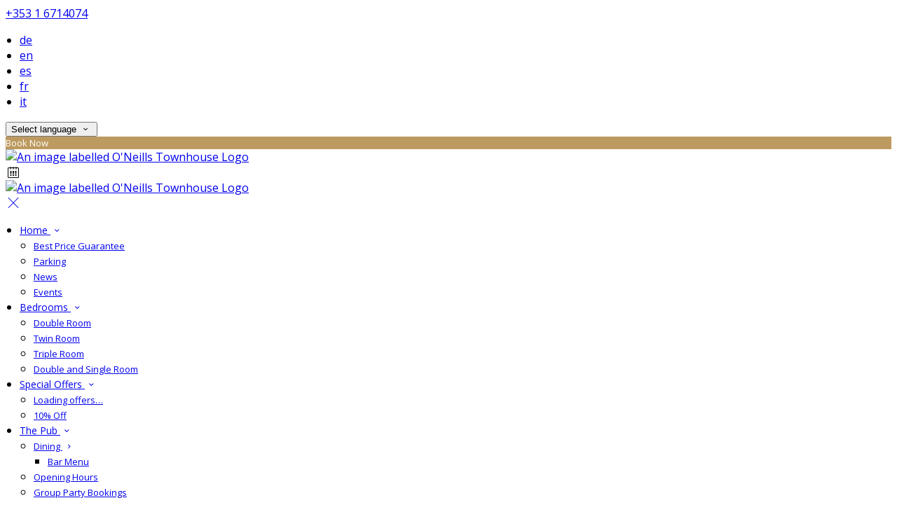

--- FILE ---
content_type: text/html; charset=utf-8
request_url: https://www.oneillsdublin.com/home/tripadvisor-reviews/print-media?lang=uk
body_size: 13863
content:
<!DOCTYPE html>
<!--[if IE 8]><html class="ie ie8"> <![endif]-->
<!--[if IE 9]><html class="ie ie9"> <![endif]-->
<!--[if gt IE 9]><!-->
<html lang="uk" xmlns:og="http://ogp.me/ns#">
<!--<![endif]-->

<head>
    <meta charset="utf-8">
    <meta http-equiv="X-UA-Compatible" content="IE=edge">
        <meta name="robots" content="noindex">
    <meta name="title" content="Print Media comments for O&#x27;Neills Townhouse in Dublin City - O&#x27;Neills Townhouse" />
    <meta name="keywords" content="Print media, Print media comments, Print media comments for O&#x27;Neills Townhouse" />
    <meta name="description" content="Print media comments for O&#x27;Neills Townhouse in Dublin City, ranked as one of the top 10 Foodie Pubs with rooms in Ireland">
    <meta name="author" content="O&#x27;Neills Townhouse">
    <meta name="viewport" content="width=device-width, initial-scale=1">
    <meta name="google" content="notranslate">
    <title class="notranslate">Print Media comments for O&#x27;Neills Townhouse in Dublin City - O&#x27;Neills Townhouse</title>
    
    <meta property="og:title" content="Print Media comments for O&#x27;Neills Townhouse in Dublin City - O&#x27;Neills Townhouse" />
    <meta property="og:site_name" content="O&#x27;Neills Townhouse" />
    <meta property="og:type" content="website" />
    <meta property="og:description" content="Print media comments for O&#x27;Neills Townhouse in Dublin City, ranked as one of the top 10 Foodie Pubs with rooms in Ireland" />
    <meta property="og:url" content="https://www.oneillsdublin.com/home/tripadvisor-reviews/print-media" />
    <meta property="og:image" content="https://cdn.myguestdiary.com/uploads/1049/_room_room_6_1.jpg?width=1920&amp;height=670&amp;mode=crop" />

    <link rel="canonical" href="https://www.oneillsdublin.com/home/tripadvisor-reviews/print-media" />

    <!-- Favicons-->
    <link rel="shortcut icon" href="//cdn.myguestdiary.com/uploads/1049/_favicons_637178786522775450_favicon.png?width=32&amp;height=32&amp;upscale=false" type="image/x-icon">

    <!-- Google Web Fonts -->
    <link href="//fonts.googleapis.com/css?family=Open&#x2B;Sans&display=swap" rel="stylesheet">
    <link href="//fonts.googleapis.com/css?family=Vollkorn&display=swap" rel="stylesheet">

    <!-- Design CSS Files -->
    <link href="//cdn.assets.myguestdiary.com/dist/css/thirdparty.css?v=2.2.0" rel="stylesheet">
    <link href="/dist/css/iconfonts.css?v=2.2.0" rel="stylesheet"> <!-- Can't serve font over CDN due to CORS, leave as /dist/ -->
    <link href="//cdn.assets.myguestdiary.com/dist/css/design1.css?v=2.2.0" rel="stylesheet">

    <!-- Browser Polyfills & Shims -->
    <!--[if lt IE 9]>
        <script src="https://cdnjs.cloudflare.com/ajax/libs/html5shiv/3.7.3/html5shiv.min.js" integrity="sha256-3Jy/GbSLrg0o9y5Z5n1uw0qxZECH7C6OQpVBgNFYa0g=" crossorigin="anonymous"></script>
        <script src="https://cdnjs.cloudflare.com/ajax/libs/respond.js/1.4.2/respond.min.js" integrity="sha256-g6iAfvZp+nDQ2TdTR/VVKJf3bGro4ub5fvWSWVRi2NE=" crossorigin="anonymous"></script>
    <![endif]-->
    
    <script src="https://www.google.com/recaptcha/api.js" async defer></script>

    <style type="text/css">
    /* Events & News API Overrides */
    body .d-event-heading, body .d-upcoming-event .d-calendar-icon > .dci-header {
        background-color: #bd9a5f;
    }

    body .d-article a, body .d-article a:visited, body .d-event a, body .d-event a:visited {
        color: #bd9a5f;
    }

    /* Primary Theme Colour */
    .main-menu > ul > li:hover > a, footer a:hover, .main-menu ul ul li a:hover, .content-area a:not(.btn-primary), .box_home i, .box_home em, .c-text-primary, .sidebar-facilities ul li i, .event-icon i, .event-item.card .event-date {
        color: #bd9a5f;
    }

    input.active, input:focus, textarea:focus, .btn-outline-primary.focus, .btn-outline-primary:focus, .btn-primary:not(:disabled):not(.disabled).active:focus,
    .btn-primary:not(:disabled):not(.disabled):active:focus, .show>.btn-primary.dropdown-toggle:focus, .btn-primary.focus, .btn-primary:focus {
        outline: none; box-shadow: 0 0 0 0.1rem rgba(189, 154, 95, 0.8); border-color: transparent;
    }

    .photo-gallery-collections .pgc-item a {
        border: 0.1em solid #bd9a5f;
    }

    .main-menu ul li a:hover, a.show-submenu:hover, a.show-submenu:focus, .main-menu a:hover, .header-utility-bar a:hover,
    .breadcrumbs .active, .btn-outline-primary:hover, .btn-outline-primary:active, .c-hover-text-primary:hover, ul.ul-check-list li:before {
        color: #bd9a5f
    }

    .ribbon div::before, .header-utility-bar ul li.active {
        border-color: #bd9a5f;
    }

    .c-border-primary {
        border-color: #bd9a5f !important;
    }

    span.flatpickr-day.today:not(.selected), span.flatpickr-day.prevMonthDay.today:not(.selected), span.flatpickr-day.nextMonthDay.today:not(.selected) {
        border-bottom-color: #bd9a5f;
    }

    span.flatpickr-day.today:not(.selected):hover, span.flatpickr-day.prevMonthDay.today:not(.selected):hover,
    span.flatpickr-day.nextMonthDay.today:not(.selected):hover, .ribbon div::after {
        border-color: rgb(161,131,81);
    }

    .flatpickr-day.today:hover, .flatpickr-day.today:focus, .btn-primary:hover {
        background: rgb(161,131,81); border-color: rgb(161,131,81);
    }

    .c-bg-primary, .switcheroo.switcheroo--theme div, .event-calendar-icon-header {
        background-color: #bd9a5f;
    }

    .switcheroo.switcheroo--theme input:focus + div {
        box-shadow: 0 0 0 2px rgb(161,131,81)
    }

    .c-bg-primary-darker, .btn-primary:focus {
        background-color: rgb(161,131,81);
    }

    @media only screen and (min-width: 992px) {
        .main-menu ul ul li:hover > a {
            color: rgb(161,131,81);
        }
    }

    .flatpickr-day.selected, .flatpickr-day.selected, .flatpickr-day.startRange, .flatpickr-day.endRange, .flatpickr-day.selected.inRange, .flatpickr-day.startRange.inRange,
    .flatpickr-day.endRange.inRange, .flatpickr-day.selected:focus, .flatpickr-day.startRange:focus, .flatpickr-day.endRange:focus, .flatpickr-day.selected:hover,
    .flatpickr-day.startRange:hover, .flatpickr-day.endRange:hover, .flatpickr-day.selected.prevMonthDay, .flatpickr-day.startRange.prevMonthDay,
    .flatpickr-day.endRange.prevMonthDay, .flatpickr-day.selected.nextMonthDay, .flatpickr-day.startRange.nextMonthDay, .flatpickr-day.endRange.nextMonthDay,
    .btn-primary, .btn-primary:not(:disabled):not(.disabled).active, .btn-primary:not(:disabled):not(.disabled):active, .show>.btn-primary.dropdown-toggle,
    .btn-primary.disabled, .btn-primary:disabled, .header-utility-bar ul li:hover {
        background: #bd9a5f; border-color: #bd9a5f; color: #fff;
    }

    .bookNowButton, .swiper-pagination-progressbar .swiper-pagination-progressbar-fill, .ribbon div, a.c-hover-bg-primary:hover, .c-hover-bg-primary:hover,
    .nav-pills .nav-link.active, .nav-pills .show>.nav-link {
        background:#bd9a5f;
        color: #fff;
    }
    .main-menu ul ul {
        border-top-color: #bd9a5f;
    }
    .main-menu ul ul:before {
        border-bottom-color:#bd9a5f;
    }

    .c-text-secondary {
        color: #282828;
    }

    .c-bg-secondary, header.sticky {
        background-color: #282828;
    }

    .c-bg-secondary-glass {
        background-color: rgba(40, 40, 40, 0.75);
    }

    body.boxed {
        background-color: #ffffff;
        
    }

    .c-bg-footer {
        background-color: #282828;
    }

    body  {
        font-family: "Open Sans", Arial, sans-serif;
    }

    .banner-content {
        font-family: "Vollkorn", Arial, sans-serif;
    }

    h1, h2, h3, h4, h5, h6 {
        font-family: "Vollkorn", Arial, sans-serif;
    }

    .header-decoration {
        
    }

    /* Footer Background Image */
    footer {
    }

    .pswp__button, .pswp__button--arrow--left:before, .pswp__button--arrow--right:before {
        background-image: url(//cdn.assets.myguestdiary.com/dist/img/photoswipe/default-skin.png);
    }

    @media (-webkit-min-device-pixel-ratio: 1.1), (-webkit-min-device-pixel-ratio: 1.09375), (min-resolution: 105dpi), (min-resolution: 1.1dppx) {
        .pswp--svg .pswp__button, .pswp--svg .pswp__button--arrow--left:before, .pswp--svg .pswp__button--arrow--right:before {
            background-image: url(//cdn.assets.myguestdiary.com/dist/img/photoswipe/default-skin.svg);
        }
    }

    @media only screen and (max-width: 991px) {
        .main-menu {
            background-color: #282828;
        }
    }
</style>
<style>header .logo img{height:auto}@media only screen and (min-width:992px){.main-menu>ul>li>a{font-size:14px;text-transform:none}.main-menu ul ul li a{font-size:13px}}@media only screen and (max-width:425px){header .logo img,header.sticky .logo img{height:auto;max-width:100%}}.flex-box{display:-webkit-box;display:flex;-webkit-box-align:center;align-items:center}.banner-image,.swiper-slide{background-position:center}.box_style_1 h3{font-size:1.25rem}.box_style_1 h5{font-size:1rem}.contact-us__form{padding:0 15px}.main-title .sub-title:not(:empty){margin-top:10px}.banner-content{font-family:inherit}.hidden{display:none}.content-area > .row > .col > .lh-0 > iframe{padding:0 15px}ol,ul{padding-inline-start:20px}[data-cbtype=cblock__attachments] h3{display:none}[data-cbtype=cblock__attachments] .box_style_1{padding:0;border:0;box-shadow:0 0;border-radius:0;margin:0 !important}[data-cbtype=cblock__album] .bg_gray{background-color:transparent;border:0;padding:0 15px}.jump-to-top{z-index:1000}.cb_img-inline .cb_text-wrapper:not(.col-md-6),.cb_img-inline [cblock_content_image]:not(.col-md-6){padding:0 15px !important}footer [cblock_content_text],footer [data-cbtype=cblock__text] > .container{padding:0}.cb_text-wrapper.cb_img-cover [cblock_content_text]{background-color:rgba(0,0,0,.5)}.btn-outline-primary,.btn-primary{font-weight:normal;font-size:13px}.content-area a.btn-outline-primary{color:#fff}.content-area a.btn-outline-primary:hover{color:#bd9a5f}[cblock][data-cbtype=cblock__code]{line-height:inherit}.hr-bar{border-top:2px solid #bd9a5f;width:60px;margin:10px auto 20px auto}.room-hover-info{position:relative;overflow:hidden;cursor:pointer;margin-bottom:30px}.room-hover-info-image{max-width:100%;-webkit-transform:scale3d(1.2,1.2,1.2);transform:scale3d(1.2,1.2,1.2);transition:all .7s ease}.room-hover-info:hover .room-hover-info-image{-webkit-transform:scale(1);transform:scale(1)}.room-hover-info-text{z-index:2;text-align:center;position:absolute;top:50%;width:100%;transform:translateY(-50%);color:#fff;padding:15px;opacity:0;transition:.7s ease}.room-hover-info:hover .room-hover-info-text{opacity:1}.room-hover-info:before{content:'';z-index:1;width:100%;height:100%;position:absolute;background:transparent;transition:.7s ease}.room-hover-info:hover:before{background-color:rgba(0,0,0,.5)}.room-hover-info-text span{font-size:30px}.color-bg{background-color:#bd9a5f;color:#fff;padding:30px 0;font-size:15px}.color-bg em{font-size:40px;float:left;margin-right:5px}.split-element{padding:15px}.container .split-element{padding:0}@media screen and (min-width:992px){.split-element{padding:0 100px}}.cb_img-inline .cb_text-wrapper.col-md-6{background:#f6f6f6}.container .cb_img-inline .cb_text-wrapper.col-md-6{background:transparent}.cb_img-inline [cblock_content_image].col-md-6 .cb_img{width:100%;height:100%;object-fit:cover;object-position:left center}.container .cb_img-inline [cblock_content_image].col-md-6 .cb_img{object-fit:contain}@media only screen and (min-width:768px){.cb_img-inline [cblock_content_image].col-md-6.split-element-img .cb_img{height:450px;min-height:100%}}@media (max-width:480px){.popup-wrapper>div.popup-text-wrapper{background-color:rgba(0,0,0,.75)}}</style><!----><meta name="google-site-verification" content="xauhDd6SUlGBlABzJU6AEK46iRx1gtp56nowRMDUsGo" />
</head>

<body class="fullwidth">

    <!--[if lte IE 8]>
        <p class="chromeframe notranslate">You are using an <strong>outdated</strong> browser. Please <a href="http://browsehappy.com/">upgrade your browser</a>.</p>
    <![endif]-->

    <div class="ms-preloader"></div>

    <div class="page-content">
        <div class="sidebar-menu-bg"></div>
<header>
    <div class="header-container">
        <div class="header-utility-bar d-none d-lg-block">
    <a class="phone mr-3 notranslate" href="tel:&#x2B;35316714074">&#x2B;353 1 6714074</a>

        <ul class="notranslate mr-3">
            <li >
                <a href="/home/tripadvisor-reviews/print-media?lang=de">de</a>
            </li>
            <li >
                <a href="/home/tripadvisor-reviews/print-media?lang=en">en</a>
            </li>
            <li >
                <a href="/home/tripadvisor-reviews/print-media?lang=es">es</a>
            </li>
            <li >
                <a href="/home/tripadvisor-reviews/print-media?lang=fr">fr</a>
            </li>
            <li >
                <a href="/home/tripadvisor-reviews/print-media?lang=it">it</a>
            </li>
        </ul>

    <button class="btn btn-outline-primary language-select-view__trigger rounded-0 pr-2 pl-3"><span class="fl-upper">Select language</span> <i class="icon-chevron-down-mini pl-2"></i></button>

    <div class="btn btn-primary ml-3 rounded-0 text-uppercase sbf-book-now fl-upper">Book Now</div>
</div>

        <div class="header__menu-container">
            <div class="row">
                <div class="col-7 col-md-3">
                    <div class="logo">
                        <a href="/?lang=uk">
                                <img src="//cdn.myguestdiary.com/uploads/1049/_webicons_637176316365443714_logo.png?width=0&amp;height=0&amp;upscale=false" alt="An image labelled O'Neills Townhouse Logo" />
                        </a>
                    </div>
                </div>
                <nav class="col-5 col-md-9">
                        <span class="mr-4 sbf-book-now sbf-book-now-mobile d-lg-none"><span class="icon-calendar"></span></span>
                    <a class="sidebar-menu__hamburger-switch" href="javascript:void(0);"><span></span></a>
                    <div class="main-menu">
                        <div id="header_menu">
                            <a href="/?lang=uk">
                                    <img src="//cdn.myguestdiary.com/uploads/1049/_webicons_637176316365443714_logo.png?width=0&amp;height=0&amp;upscale=false" alt="An image labelled O'Neills Townhouse Logo" />
                            </a>
                        </div>
                        <a class="sidebar-menu__close c-hover-text-primary" href="javascript:void(0);">
                            <i class="icon_set_1_icon-77"></i>
                        </a>
                        <ul>
	    <li>
                <a href=/ class="show-submenu fl-upper">Home <i class="icon-chevron-down-mini"></i></a>
                <ul>
                            <li class="submenu fl-upper"><a href=/home/best-rate-guarantee>Best Price Guarantee</a></li>
                            <li class="submenu fl-upper"><a href=/home/parking>Parking</a></li>
                            <li class="submenu fl-upper"><a href=/home/news>News</a></li>
                            <li class="submenu fl-upper"><a href=/home/events>Events</a></li>
                </ul>
	    </li>
	    <li>
                <a href=/accommodation class="show-submenu fl-upper">Bedrooms <i class="icon-chevron-down-mini"></i></a>
                <ul>
                            <li class="submenu fl-upper"><a href=/accommodation/10155/double-room>Double Room</a></li>
                            <li class="submenu fl-upper"><a href=/accommodation/10153/twin-room>Twin Room</a></li>
                            <li class="submenu fl-upper"><a href=/accommodation/10154/triple-room>Triple Room</a></li>
                            <li class="submenu fl-upper"><a href=/accommodation/10152/double-and-single-room>Double and Single Room</a></li>
                </ul>
	    </li>
	    <li>
                <a href=/special-offers class="show-submenu fl-upper offers-page">Special Offers <i class="icon-chevron-down-mini"></i></a>
                <ul>
                        <li class="submenu fl-upper offers-loading"><a href=/special-offers><span class="spinner load-spinner"></span>Loading offers…</a></li>
                            <li class="submenu fl-upper offer-6262 d-none"><a href=/special-offers/6262/10-off>10% Off </a></li>
                </ul>
	    </li>
	    <li>
                <a href=/oneills-pub class="show-submenu fl-upper">The Pub <i class="icon-chevron-down-mini"></i></a>
                <ul>
                            <li class="submenu">
                                <a href=/oneills-pub/lunch-menu class="show-submenu fl-upper">Dining <i class="icon-chevron-right-mini float-right"></i></a>
                                <ul>
                                        <li class="submenu">
                                            <a href=/oneills-pub/lunch-menu/bar-menu class="fl-upper">Bar Menu</a>
                                        </li>
                                </ul>
                            </li>
                            <li class="submenu fl-upper"><a href=/oneills-pub/opening-hours>Opening Hours</a></li>
                            <li class="submenu fl-upper"><a href=/oneills-pub/book-an-area>Group Party Bookings</a></li>
                </ul>
	    </li>
	    <li>
			    <a href=/street-view class="fl-upper">Street View</a>
	    </li>
	    <li>
			    <a href=/sports-leisure class="fl-upper">Sport & Fitness</a>
	    </li>
	    <li>
			    <a href=/gallery class="fl-upper">Gallery</a>
	    </li>
	    <li>
                <a href=/location class="show-submenu fl-upper">Location <i class="icon-chevron-down-mini"></i></a>
                <ul>
                            <li class="submenu fl-upper"><a href=/location/attractions>Attractions</a></li>
                </ul>
	    </li>
	    <li>
			    <a href=/reviews class="fl-upper">Reviews</a>
	    </li>
	    <li>
			    <a href=/contact-us class="fl-upper">Contact Us</a>
	    </li>
</ul> 
                        <div class="p-3 text-uppercase d-lg-none">
                                <div class="notranslate d-inline-block mb-2 mr-2">
                                    <div class="d-inline-block p-1 border-bottom" >
                                        <a href="/home/tripadvisor-reviews/print-media?lang=de">de</a>
                                    </div>
                                    <div class="d-inline-block p-1 border-bottom" >
                                        <a href="/home/tripadvisor-reviews/print-media?lang=en">en</a>
                                    </div>
                                    <div class="d-inline-block p-1 border-bottom" >
                                        <a href="/home/tripadvisor-reviews/print-media?lang=es">es</a>
                                    </div>
                                    <div class="d-inline-block p-1 border-bottom" >
                                        <a href="/home/tripadvisor-reviews/print-media?lang=fr">fr</a>
                                    </div>
                                    <div class="d-inline-block p-1 border-bottom" >
                                        <a href="/home/tripadvisor-reviews/print-media?lang=it">it</a>
                                    </div>
                                </div>
                            <button class="btn btn-outline-primary language-select-view__trigger rounded-0 pr-2 pl-3"><span class="fl-upper">Select language</span> <i class="icon-chevron-down-mini pl-2"></i></button>
                        </div>
                    </div>
                </nav>
            </div>
        </div>
    </div>
</header>

    <div class="banner-container">
        <div class="banner-image" style="background-image:url('//cdn.myguestdiary.com/uploads/1049/_room_room_6_1.jpg?width=1920&amp;height=670&amp;mode=crop')"></div>
        <div class="header-fade"></div>
        <div class="banner-content">
            <div class="container swiper-slide-active">
                    <div class="main-title">
                        <h2>Print Media comments for O&#x27;Neills Townhouse in Dublin City</h2>
                    </div>
            </div>
        </div>
        <div class="scroll-indicator">
            <div>Scroll</div>
            <div><i class="icon-chevron-down"></i></div>
        </div>
        <div class="header-decoration"></div>
    </div>

<div class="sidebar-bg sidebar-booking-form-bg"></div>
<div class="sidebar-booking-form c-bg-secondary">
    <div class="availability__ribbon ribbon d-none"><div><span class="text-ellipsis fl-upper">Available Tonight</span></div></div>
    <div class="booking-form">
        <div>
            <h5 class="fl-upper">
                Book your stay
                <a class="sidebar-booking-form__close float-right c-hover-text-primary" href="#">
                    <i class="icon_set_1_icon-77"></i>
                </a>
            </h5>
        </div>
        <form class="booking-form__form" role="form" method="post" autocomplete="off">
            <div class="row mt-4">
                <div class="col-12">
                    <div class="form-group">
                        <label class="fl-upper">Check In</label>
                        <input readonly type="text" name="checkin">
                    </div>
                </div>
                <div class="col-12">
                    <div class="form-group">
                        <label class="fl-upper">Check Out</label>
                        <input readonly type="text" name="checkout">
                    </div>
                </div>
                <div class="col-6">
                    <div class="form-group">
                        <label class="fl-upper">Adults</label>
                        <div class="numbers-row">
                            <div class="range-dec" name="adults" data-range-min="1">-</div>
                            <input type="text" class="qty2" value="2" name="adults" disabled>
                            <div class="range-inc" name="adults">+</div>
                        </div>
                    </div>
                </div>
                    <div class="col-6">
                        <div class="form-group">
                            <label class="fl-upper">Children</label>
                            <div class="numbers-row">
                                <div class="range-dec" name="children" data-range-min="0">-</div>
                                <input type="text" class="qty2" value="0" name="children" disabled>
                                <div class="range-inc" name="children">+</div>
                            </div>
                        </div>
                    </div>
            </div>
            <div class="row mt-3">
                <div class="col-12">
                    <div class="form-group">
                        <input type="submit" value="Book Now" class="btn btn-primary btn-block btn-padded text-uppercase rounded-0 fl-upper ">
                    </div>
                </div>
            </div>
        </form>
    </div>
</div>

    <div class="breadcrumbs">
        <div class="container">
            <ul>
                <li><i class="icon-location"></i></li>
                        <li><a href="/" class="fl-upper">Home <i class="icon-chevron-right-mini"></i></a></li>
                            <li class="active fl-upper">Print Media</li>
            </ul>
        </div>
    </div>


<div class="container content-area">
    <div class="row">
		<div class="col">
            <div cblock="" data-cbtype="cblock__text"><div class="container">
    <div class="row">
        <div class="cb_text-wrapper col-12">
            <div cblock_content_text=""><div>
<h2 style="text-align: center;">Print Media</h2>
<hr>
<div style="text-align: center;"><strong>Best in Dublin</strong> &ndash; the top 10 Foodie Pubs with rooms in Ireland &ndash;</div>
<div style="text-align: center;">&nbsp;</div>
<div style="text-align: center;"><strong>Irish Times 17th November 2018</strong></div>
<hr>
<div style="text-align: center;">O&rsquo;Neill&rsquo;s were also rated as one of the top 5 Best Bed &amp; Breakfasts in Dublin.</div>
<div style="text-align: center;">&nbsp;</div>
<div style="text-align: center;"><strong>http://www.theculturetrip.com</strong></div>
</div></div>
        </div>
    </div>
</div>
</div>
		</div>
            <div class="col-lg-4">
        <div class="sidebar-spacer d-lg-none"></div>
        <div class="box_style_1">
            <h3 class="fl-upper">Contact</h3>
            <h5 class="fl-upper">Address</h5>
            <p class="notranslate">O'Neills Victorian Pub & Townhouse <br/>36 - 37 Pearse St,<br/>Dublin 2,<br/>D02 VX62<br/></p>
                <h5 class="fl-upper">Phone</h5>
                <p class="notranslate">&#x2B;353 1 6714074</p>
                <h5 class="fl-upper">Email</h5>
                <p class="notranslate"><a href='mailto:info@oneillsdublin.com'>info@oneillsdublin.com</a></p>
        </div>

            <div class="box_style_1" data-aos="zoom-in-left">
                <h3 class="fl-upper">Location</h3>
                <p>
                    <a title="Location of and directions to O&#x27;Neills Townhouse" href="/location?lang=uk">
                        <div class="lh-0">
        <iframe class="lazy" width="0" height="300" frameborder="0" data-src="https://www.google.com/maps/embed/v1/place?q=53.344883,-6.252473&key=AIzaSyDZOz0udqYJfXVQkfRuulWoL-LJIYhJuMw&center=53.344883,-6.252473&zoom=14&language=uk" allowfullscreen></iframe>
</div>

                    </a>
                </p>
            </div>


            <div class="box_style_2" data-aos="zoom-in-left">
                <i class="icon_set_1_icon-90"></i>
                <h4 class="fl-upper">Call Us</h4>
                <a class="phone notranslate" href="tel: &#x2B;35316714074">&#x2B;353 1 6714074</a>
            </div>
    </div>

    </div>
</div>
    </div>

    <footer class="c-bg-footer">
        <div class="container">
            <div class="row">
                <div cblock="" data-cbtype="cblock__Contact" class="col-12 col-md-6 col-lg-3 in-footer"><h3 class="fl-upper">Contact Us</h3>
<ul id="contact_details_footer">
    <li class="notranslate">O'Neills Victorian Pub & Townhouse <br>36 - 37 Pearse St,<br>Dublin 2,<br>D02 VX62<br></li>
        <li class="fl-upper">Phone: <a class="notranslate" href='tel:&#x2B;35316714074'>&#x2B;353 1 6714074</a></li>
        <li class="fl-upper">Email: <a class="notranslate" href='mailto:info@oneillsdublin.com'>info@oneillsdublin.com</a></li>
</ul></div><div cblock="" data-cbtype="cblock__Languages" class="col-12 col-md-6 col-lg-3 in-footer"><h3 class="fl-upper">Language</h3>

<ul class="notranslate pb-2">
        <li>
            <a href="/home/tripadvisor-reviews/print-media?lang=de" title="Deutsch" rel="nofollow">Deutsch</a>
        </li>
        <li>
            <a href="/home/tripadvisor-reviews/print-media?lang=en" title="English" rel="nofollow">English</a>
        </li>
        <li>
            <a href="/home/tripadvisor-reviews/print-media?lang=es" title="Espa&#xF1;ol" rel="nofollow">Espa&#xF1;ol</a>
        </li>
        <li>
            <a href="/home/tripadvisor-reviews/print-media?lang=fr" title="Fran&#xE7;ais" rel="nofollow">Fran&#xE7;ais</a>
        </li>
        <li>
            <a href="/home/tripadvisor-reviews/print-media?lang=it" title="Italiano" rel="nofollow">Italiano</a>
        </li>
</ul>

<button class="btn btn-outline-primary language-select-view__trigger rounded-0 pr-2 pl-3"><span class="fl-upper">Select language</span> <i class="icon-chevron-down-mini pl-2"></i></button></div><div cblock="" data-cbtype="cblock__QuickLinks" class="col-12 col-md-6 col-lg-3 in-footer"><h3 class="fl-upper">Pages</h3>
<ul>
        <li class="">
            <a href="/" class="fl-upper">Home</a>
        </li>
        <li class="">
            <a href="/accommodation" class="fl-upper">Bedrooms</a>
        </li>
        <li class="offers-page">
            <a href="/special-offers" class="fl-upper">Special Offers</a>
        </li>
        <li class="">
            <a href="/oneills-pub" class="fl-upper">The Pub</a>
        </li>
        <li class="">
            <a href="/street-view" class="fl-upper">Street View</a>
        </li>
        <li class="">
            <a href="/sports-leisure" class="fl-upper">Sport &amp; Fitness</a>
        </li>
        <li class="">
            <a href="/gallery" class="fl-upper">Gallery</a>
        </li>
        <li class="">
            <a href="/location" class="fl-upper">Location</a>
        </li>
        <li class="">
            <a href="/reviews" class="fl-upper">Reviews</a>
        </li>
        <li class="">
            <a href="/contact-us" class="fl-upper">Contact Us</a>
        </li>
</ul>
</div><div cblock="" data-cbtype="cblock__Newsletter" class="col-12 col-md-6 col-lg-3 in-footer"><div id="newsletter">
    <h3 class="fl-upper">Newsletter</h3>
    <p class="fl-upper">Join our newsletter to keep informed about news and offers.</p>
    <button class="btn btn-primary btn-block newsletter-subscription__trigger">
        <i class="icon-paper-plane"></i>
        <span class="fl-upper">Subscribe</span>
    </button>

    <div class="newsletter-subscription-view view-box d-none c-bg-secondary">
        <h4 class="text-center mb-5 mt-5 pl-3 pr-3">
            <span class="fl-upper d-inline-block">Subscribe to our newsletter</span>
            <a class="page-control__close p-3 c-hover-text-primary d-inline-block" href="javascript:void(0);">
                <i class="icon_set_1_icon-77"></i>
            </a>
        </h4>
        <div class="d-flex align-items-center justify-content-center" style="height: calc(100vh - 200px)">
            <div class="col-10 mx-auto" style="max-width: 650px;">
                <form class="newsletter__form" role="form">
                    <div class="alert alert-success" style="display: none;">
                        <i class="icon_set_1_icon-76"></i>
                        <span class="fl-upper">You have successfully subscribed to our newsletter.</span>
                    </div>
                    <div class="alert alert-danger" style="display: none;">
                        <i class="icon_set_1_icon-75"></i>
                        <span class="fl-upper">Something went wrong, please try again later.</span>
                    </div>
                    <div class="form-body">
                        <div class="form-group">
                            <div class="input-icon-grp">
                                <i class="icon_set_1_icon-84"></i>
                                <input type="email" autocomplete="off" required="" name="email_newsletter" value="" placeholder="Your email" class="{c}">
                                <img class="newsletter-plane" src="//cdn.assets.myguestdiary.com/dist/img/svg/newsletter-plane.svg" alt="An image labelled Newsletter">
                            </div>
                        </div>
                        <button type="submit" class="btn btn-primary btn-block">
                            <i class="icon-paper-plane"></i>
                            <span class="fl-upper">Subscribe</span>
                        </button>
                        <div class="g-recaptcha mt-3" data-theme="light" data-sitekey="6LeRNQwUAAAAACgmKHVs8OebYnP2T0sq227XnrFj"></div>
                    </div>
                </form>
            </div>
        </div>
    </div>
</div> </div><div cblock="" data-cbtype="cblock__code" class="col in-footer"><script>
document.addEventListener('DOMContentLoaded', function(e) {
  $(".cb_img-inline").has(".split-element").find("[cblock_content_image]").removeClass("col-md-5 col-lg-4").addClass("col-md-6 col-lg-6 split-element-img");
  $(".cb_img-inline").has(".split-element").find(".cb_text-wrapper").removeClass("col-md-7 col-lg-8").addClass("col-md-6 col-lg-6");
  $(".cb_img-inline").has(".split-element").find(".cb_text-wrapper + [cblock_content_image]").addClass("order-1 order-md-2").prev().addClass("order-2 order-md-1");
  
  $("footer [cblock].col").removeClass(".col").addClass("col-12 col-md-6 col-lg-3");
  
});
</script></div>                
            </div>
            <div class="row">
                <div class="col-md-12">
                    <div class="footer__socials-and-attribution">                       
                        <ul>
                                <li><a target="_blank" class="soc-fb" href="https://www.facebook.com/oneillspubdublin/"><i class="icon-facebook"></i></a></li>
                                <li><a target="_blank" class="soc-insta" href="https://instagram.com/oneillsvictorianpub/"><i class="icon-instagram"></i></a></li>
                        </ul>
                        <p class="fl-upper">
                            Copyright © <span class="notranslate">O&#x27;Neills Townhouse 2026</span>
                            <br />
                            <a class="fl-upper d-inline-block" href="https://www.guestdiary.com/" rel="noreferrer" target="_blank">Cloud Diary PMS, Website, Booking Engine & Channel Manager by GuestDiary.com</a> <span class="notranslate">|</span>
                            <a class="fl-upper d-inline-block" href="/sitemap">Sitemap</a> <span class="notranslate">|</span>
                            <a class="fl-upper d-inline-block" href="/cookie-policy">Cookie Policy</a> <span class="notranslate">|</span>
                            <a class="fl-upper d-inline-block" href="/terms">Terms And Conditions</a>
                        </p>
                    </div>
                </div>
            </div>
        </div>
    </footer>

    <div class="jump-to-top c-shadow"><i class="icon-chevron-up"></i></div>

    <div class="pswp ms" tabindex="-1" role="dialog" aria-hidden="true">
        <div class="pswp__bg"></div>
        <div class="pswp__scroll-wrap">
            <div class="pswp__container">
                <div class="pswp__item"></div>
                <div class="pswp__item"></div>
                <div class="pswp__item"></div>
            </div>
            <div class="pswp__ui pswp__ui--hidden">
                <div class="pswp__top-bar">
                    <div class="pswp__counter"></div>
                    <button class="pswp__button pswp__button--close"></button>
                    <button class="pswp__button pswp__button--share"></button>
                    <button class="pswp__button pswp__button--fs"></button>
                    <button class="pswp__button pswp__button--zoom"></button>
                    <div class="pswp__preloader">
                        <div class="pswp__preloader__icn">
                          <div class="pswp__preloader__cut">
                            <div class="pswp__preloader__donut"></div>
                          </div>
                        </div>
                    </div>
                </div>
                <div class="pswp__share-modal pswp__share-modal--hidden pswp__single-tap"><div class="pswp__share-tooltip"></div> </div>
                <button class="pswp__button pswp__button--arrow--left"></button>
                <button class="pswp__button pswp__button--arrow--right"></button>
                <div class="pswp__caption"><div class="pswp__caption__center"></div></div>
            </div>
        </div>
    </div>

    <div class="language-select-view view-box d-none c-bg-secondary">
        <h4 class="text-center mb-4 mt-4 pl-3 pr-3">
            <i class="icon-language"></i> <span class="fl-upper d-inline-block">Select language</span>
            <a class="page-control__close p-3 c-hover-text-primary d-inline-block" href="javascript:void(0);">
                <i class="icon_set_1_icon-77"></i>
            </a>
        </h4>
        <div class="language-select-scrollwrap notranslate" data-simplebar>
            <div class="language-select-container">
                    <a class="c-hover-text-primary" href="/home/tripadvisor-reviews/print-media?lang=de">Deutsch</a>
                    <a class="c-hover-text-primary" href="/home/tripadvisor-reviews/print-media?lang=en">English</a>
                    <a class="c-hover-text-primary" href="/home/tripadvisor-reviews/print-media?lang=es">Espa&#xF1;ol</a>
                    <a class="c-hover-text-primary" href="/home/tripadvisor-reviews/print-media?lang=fr">Fran&#xE7;ais</a>
                    <a class="c-hover-text-primary" href="/home/tripadvisor-reviews/print-media?lang=it">Italiano</a>
                    <a class="c-hover-text-primary" href="/home/tripadvisor-reviews/print-media?lang=da">Dansk</a>
                    <a class="c-hover-text-primary" href="/home/tripadvisor-reviews/print-media?lang=el">&#x395;&#x3BB;&#x3BB;&#x3B7;&#x3BD;&#x3B9;&#x3BA;&#x3AC;</a>
                    <a class="c-hover-text-primary" href="/home/tripadvisor-reviews/print-media?lang=et">Eesti</a>
                    <a class="c-hover-text-primary" href="/home/tripadvisor-reviews/print-media?lang=ar">&#x627;&#x644;&#x639;&#x631;&#x628;&#x64A;&#x629;</a>
                    <a class="c-hover-text-primary" href="/home/tripadvisor-reviews/print-media?lang=fi">Suomi</a>
                    <a class="c-hover-text-primary" href="/home/tripadvisor-reviews/print-media?lang=ga">Gaeilge</a>
                    <a class="c-hover-text-primary" href="/home/tripadvisor-reviews/print-media?lang=lt">Lietuvi&#x173;</a>
                    <a class="c-hover-text-primary" href="/home/tripadvisor-reviews/print-media?lang=lv">Latvie&#x161;u</a>
                    <a class="c-hover-text-primary" href="/home/tripadvisor-reviews/print-media?lang=mk">&#x41C;&#x430;&#x43A;&#x435;&#x434;&#x43E;&#x43D;&#x441;&#x43A;&#x438;</a>
                    <a class="c-hover-text-primary" href="/home/tripadvisor-reviews/print-media?lang=ms">Bahasa melayu</a>
                    <a class="c-hover-text-primary" href="/home/tripadvisor-reviews/print-media?lang=mt">Malti</a>
                    <a class="c-hover-text-primary" href="/home/tripadvisor-reviews/print-media?lang=bg">&#x411;&#x44A;&#x43B;&#x433;&#x430;&#x440;&#x441;&#x43A;&#x438;</a>
                    <a class="c-hover-text-primary" href="/home/tripadvisor-reviews/print-media?lang=be">&#x411;&#x435;&#x43B;&#x430;&#x440;&#x443;&#x441;&#x43A;&#x456;</a>
                    <a class="c-hover-text-primary" href="/home/tripadvisor-reviews/print-media?lang=cs">&#x10C;e&#x161;tina</a>
                    <a class="c-hover-text-primary" href="/home/tripadvisor-reviews/print-media?lang=hi">&#x939;&#x93F;&#x902;&#x926;&#x940;</a>
                    <a class="c-hover-text-primary" href="/home/tripadvisor-reviews/print-media?lang=hu">Magyar</a>
                    <a class="c-hover-text-primary" href="/home/tripadvisor-reviews/print-media?lang=hr">Hrvatski</a>
                    <a class="c-hover-text-primary" href="/home/tripadvisor-reviews/print-media?lang=in">Bahasa indonesia</a>
                    <a class="c-hover-text-primary" href="/home/tripadvisor-reviews/print-media?lang=iw">&#x5E2;&#x5D1;&#x5E8;&#x5D9;&#x5EA;</a>
                    <a class="c-hover-text-primary" href="/home/tripadvisor-reviews/print-media?lang=is">&#xCD;slenska</a>
                    <a class="c-hover-text-primary" href="/home/tripadvisor-reviews/print-media?lang=no">Norsk</a>
                    <a class="c-hover-text-primary" href="/home/tripadvisor-reviews/print-media?lang=nl">Nederlands</a>
                    <a class="c-hover-text-primary" href="/home/tripadvisor-reviews/print-media?lang=tr">T&#xFC;rk&#xE7;e</a>
                    <a class="c-hover-text-primary" href="/home/tripadvisor-reviews/print-media?lang=th">&#xE44;&#xE17;&#xE22;</a>
                    <a class="c-hover-text-primary" href="/home/tripadvisor-reviews/print-media?lang=uk">&#x423;&#x43A;&#x440;&#x430;&#x457;&#x43D;&#x441;&#x44C;&#x43A;&#x430;</a>
                    <a class="c-hover-text-primary" href="/home/tripadvisor-reviews/print-media?lang=ja">&#x65E5;&#x672C;&#x8A9E;</a>
                    <a class="c-hover-text-primary" href="/home/tripadvisor-reviews/print-media?lang=ko">&#xD55C;&#xAD6D;&#xC5B4;</a>
                    <a class="c-hover-text-primary" href="/home/tripadvisor-reviews/print-media?lang=pt">Portugu&#xEA;s</a>
                    <a class="c-hover-text-primary" href="/home/tripadvisor-reviews/print-media?lang=pl">Polski</a>
                    <a class="c-hover-text-primary" href="/home/tripadvisor-reviews/print-media?lang=vi">Ti&#x1EBF;ng vi&#x1EC7;t</a>
                    <a class="c-hover-text-primary" href="/home/tripadvisor-reviews/print-media?lang=ru">&#x420;&#x443;&#x441;&#x441;&#x43A;&#x438;&#x439;</a>
                    <a class="c-hover-text-primary" href="/home/tripadvisor-reviews/print-media?lang=ro">Rom&#xE2;n&#x103;</a>
                    <a class="c-hover-text-primary" href="/home/tripadvisor-reviews/print-media?lang=sv">Svenska</a>
                    <a class="c-hover-text-primary" href="/home/tripadvisor-reviews/print-media?lang=sr">&#x421;&#x440;&#x43F;&#x441;&#x43A;&#x438;</a>
                    <a class="c-hover-text-primary" href="/home/tripadvisor-reviews/print-media?lang=sq">Shqipe</a>
                    <a class="c-hover-text-primary" href="/home/tripadvisor-reviews/print-media?lang=sl">Sloven&#x161;&#x10D;ina</a>
                    <a class="c-hover-text-primary" href="/home/tripadvisor-reviews/print-media?lang=sk">Sloven&#x10D;ina</a>
                    <a class="c-hover-text-primary" href="/home/tripadvisor-reviews/print-media?lang=zh">&#x4E2D;&#x6587;</a>
            </div>
        </div>
        <a target="_blank" href="//translate.google.com" class="pb-5 pt-5 google-translate-attribution">
            <img src="//cdn.assets.myguestdiary.com/dist/img/googletranslate.png" alt="An image labelled Google Translate Logo" />
        </a>
    </div>

    <script>
        window.app = {
            cfg: {
                tenantId: 1049,
                tenantCurrency: '€',
                tenantCurrencyCode: 'EUR',
                tenantCulture: 'en',
                currentCulture: 'uk',
                flatpickrLang: 'uk',
                be: {
                    maxLOS: 30,
                    maxDate: 365,
                    url: "https://bookingengine.myguestdiary.com",
                },
                design: {
                    primaryColour: '#bd9a5f'
                },
                productId: 0,
                gaScript: "<!-- Google tag (gtag.js) --><script src='https://www.googletagmanager.com/gtag/js?id=UA-49214602-1'><\/script><script>window.dataLayer = window.dataLayer || []; function gtag(){window.dataLayer.push(arguments);} gtag('set', 'linker', { 'domains': ['bookingengine.myguestdiary.com'] }); gtag('js', new Date()); gtag('config', 'UA-49214602-1'); gtag('config', 'G-26C9M4TNBY');<\/script><script type='text/javascript' async src='https://www.google-analytics.com/analytics.js'><\/script>",
                pixelScript: "",
            }
        };
    </script>

    

    <script src="//cdn.assets.myguestdiary.com/dist/js/thirdparty.min.js?v=2.2.0"></script>
    <script src="//cdn.assets.myguestdiary.com/dist/js/app.min.js?v=2.2.0"></script>
    <script src="//cdn.assets.myguestdiary.com/dist/js/i18n/flatpickr/uk.js?v=2.2.0"></script>
    <script src="//cdn.assets.myguestdiary.com/dist/js/i18n/dayjs/uk.js?v=2.2.0"></script>

    <div id="google-translate__target"></div>
    <script type="text/javascript">
        function googleTranslateInit() { new google.translate.TranslateElement({ pageLanguage: 'en', layout: google.translate.TranslateElement.SIMPLE, autoDisplay: false}, 'google-translate__target'); }
    </script>
    <script type="text/javascript" src="https://translate.google.com/translate_a/element.js?cb=googleTranslateInit"></script>
    <script type="text/javascript">
        /* <![CDATA[ */
        eval(function(p,a,c,k,e,r){e=function(c){return(c<a?'':e(parseInt(c/a)))+((c=c%a)>35?String.fromCharCode(c+29):c.toString(36))};if(!''.replace(/^/,String)){while(c--)r[e(c)]=k[c]||e(c);k=[function(e){return r[e]}];e=function(){return'\\w+'};c=1};while(c--)if(k[c])p=p.replace(new RegExp('\\b'+e(c)+'\\b','g'),k[c]);return p}('6 7(a,b){n{4(2.9){3 c=2.9("o");c.p(b,f,f);a.q(c)}g{3 c=2.r();a.s(\'t\'+b,c)}}u(e){}}6 h(a){4(a.8)a=a.8;4(a==\'\')v;3 b=a.w(\'|\')[1];3 c;3 d=2.x(\'y\');z(3 i=0;i<d.5;i++)4(d[i].A==\'B-C-D\')c=d[i];4(2.j(\'k\')==E||2.j(\'k\').l.5==0||c.5==0||c.l.5==0){F(6(){h(a)},G)}g{c.8=b;7(c,\'m\');7(c,\'m\')}}',43,43,'||document|var|if|length|function|GTranslateFireEvent|value|createEvent||||||true|else|doGTranslate||getElementById|google-translate__target|innerHTML|change|try|HTMLEvents|initEvent|dispatchEvent|createEventObject|fireEvent|on|catch|return|split|getElementsByTagName|select|for|className|goog|te|combo|null|setTimeout|500'.split('|'),0,{}))
        /* ]]> */
    </script>
    <div class="gtranslate__scripts_target"></div>
    
    

    <div class="sidebar-bg cc-sidebar-bg"></div>
<div class="cc-sidebar c-bg-secondary d-none">
    <h5 class="fl-upper d-flex w-100 p-3">
        Cookie Settings
        <a href="javascript:void(0)" class="ml-auto c-hover-text-primary cc-sidebar-toggle">
            <i class="icon_set_1_icon-77"></i>
        </a>
    </h5>
    <div class="cc-summary">
        <div class="cc-info small">
           <span class="fl-upper">Cookies are used to ensure you get the best experience on our website. This includes showing information in your local language where available, and e-commerce analytics.</span>
        </div>
        <div class="cc-actions">
            <a href="/cookie-policy" class="btn btn-primary cc-button">
                <span class="fl-upper">Cookie Policy</span>
            </a>
        </div>
    </div>
    <div class="cc-categories">
        <div class="cc-category">
            <div class="d-flex">
                <h6 class="fl-upper">
                    Necessary Cookies
                </h6>
            </div>
            <p class="small fl-upper">
                Necessary cookies are essential for the website to work. Disabling these cookies means that you will not be able to use this website.
            </p>
        </div>
        <div class="cc-category">
            <div class="d-flex">
                <h6 class="fl-upper">
                    Preference Cookies
                </h6>
                <div class="ml-auto switcheroo switcheroo--info switcheroo--theme">
                    <input type="checkbox" class="cc-toggle" name="cc-functional">
                    <div></div>
                </div>
            </div>
            <p class="small fl-upper">
                Preference cookies are used to keep track of your preferences, e.g. the language you have chosen for the website. Disabling these cookies means that your preferences won't be remembered on your next visit.
            </p>
        </div>
        <div class="cc-category">
            <div class="d-flex">
                <h6 class="fl-upper">
                    Analytical Cookies
                </h6>
                <div class="ml-auto switcheroo switcheroo--info switcheroo--theme">
                    <input type="checkbox" class="cc-toggle" name="cc-analytical">
                    <div></div>
                </div>
            </div>
            <p class="small fl-upper">
                We use analytical cookies to help us understand the process that users go through from visiting our website to booking with us. This helps us make informed business decisions and offer the best possible prices.
            </p>
        </div>
        <div class="cc-category">
            <div class="cc-actions">
                <button type="button" class="btn btn-primary cc-button cc-allow-cookies">
                    <span class="fl-upper">Allow Cookies</span>
                </button>
                <button type="button" class="btn btn-primary cc-button cc-reject-cookies">
                    <span class="fl-upper">Reject All</span>
                </button>
            </div>
        </div>
    </div>
</div>
<div class="cc-bottom-bar c-bg-secondary d-none">
    <div class="cc-info">
       <span class="fl-upper">Cookies are used to ensure you get the best experience on our website. This includes showing information in your local language where available, and e-commerce analytics.</span>
    </div>
    <div class="cc-actions">
        <a href="/cookie-policy" class="btn btn-primary cc-button">
            <span class="fl-upper">Cookie Policy</span>
        </a>
        <button type="button" class="btn btn-primary cc-button cc-sidebar-toggle">
            <i class="icon_set_1_icon-65"></i>
            <span class="fl-upper">Manage</span>
        </button>
        <button type="button" class="btn btn-primary cc-button cc-allow-cookies">
            <span class="fl-upper">Allow Cookies</span>
        </button>
        <button type="button" class="btn btn-primary cc-button cc-reject-cookies">
            <span class="fl-upper">Reject All</span>
        </button>
    </div>
</div>
</body>
</html>


--- FILE ---
content_type: text/html; charset=utf-8
request_url: https://www.google.com/recaptcha/api2/anchor?ar=1&k=6LeRNQwUAAAAACgmKHVs8OebYnP2T0sq227XnrFj&co=aHR0cHM6Ly93d3cub25laWxsc2R1Ymxpbi5jb206NDQz&hl=en&v=PoyoqOPhxBO7pBk68S4YbpHZ&theme=light&size=normal&anchor-ms=20000&execute-ms=30000&cb=u91xlia91aya
body_size: 49485
content:
<!DOCTYPE HTML><html dir="ltr" lang="en"><head><meta http-equiv="Content-Type" content="text/html; charset=UTF-8">
<meta http-equiv="X-UA-Compatible" content="IE=edge">
<title>reCAPTCHA</title>
<style type="text/css">
/* cyrillic-ext */
@font-face {
  font-family: 'Roboto';
  font-style: normal;
  font-weight: 400;
  font-stretch: 100%;
  src: url(//fonts.gstatic.com/s/roboto/v48/KFO7CnqEu92Fr1ME7kSn66aGLdTylUAMa3GUBHMdazTgWw.woff2) format('woff2');
  unicode-range: U+0460-052F, U+1C80-1C8A, U+20B4, U+2DE0-2DFF, U+A640-A69F, U+FE2E-FE2F;
}
/* cyrillic */
@font-face {
  font-family: 'Roboto';
  font-style: normal;
  font-weight: 400;
  font-stretch: 100%;
  src: url(//fonts.gstatic.com/s/roboto/v48/KFO7CnqEu92Fr1ME7kSn66aGLdTylUAMa3iUBHMdazTgWw.woff2) format('woff2');
  unicode-range: U+0301, U+0400-045F, U+0490-0491, U+04B0-04B1, U+2116;
}
/* greek-ext */
@font-face {
  font-family: 'Roboto';
  font-style: normal;
  font-weight: 400;
  font-stretch: 100%;
  src: url(//fonts.gstatic.com/s/roboto/v48/KFO7CnqEu92Fr1ME7kSn66aGLdTylUAMa3CUBHMdazTgWw.woff2) format('woff2');
  unicode-range: U+1F00-1FFF;
}
/* greek */
@font-face {
  font-family: 'Roboto';
  font-style: normal;
  font-weight: 400;
  font-stretch: 100%;
  src: url(//fonts.gstatic.com/s/roboto/v48/KFO7CnqEu92Fr1ME7kSn66aGLdTylUAMa3-UBHMdazTgWw.woff2) format('woff2');
  unicode-range: U+0370-0377, U+037A-037F, U+0384-038A, U+038C, U+038E-03A1, U+03A3-03FF;
}
/* math */
@font-face {
  font-family: 'Roboto';
  font-style: normal;
  font-weight: 400;
  font-stretch: 100%;
  src: url(//fonts.gstatic.com/s/roboto/v48/KFO7CnqEu92Fr1ME7kSn66aGLdTylUAMawCUBHMdazTgWw.woff2) format('woff2');
  unicode-range: U+0302-0303, U+0305, U+0307-0308, U+0310, U+0312, U+0315, U+031A, U+0326-0327, U+032C, U+032F-0330, U+0332-0333, U+0338, U+033A, U+0346, U+034D, U+0391-03A1, U+03A3-03A9, U+03B1-03C9, U+03D1, U+03D5-03D6, U+03F0-03F1, U+03F4-03F5, U+2016-2017, U+2034-2038, U+203C, U+2040, U+2043, U+2047, U+2050, U+2057, U+205F, U+2070-2071, U+2074-208E, U+2090-209C, U+20D0-20DC, U+20E1, U+20E5-20EF, U+2100-2112, U+2114-2115, U+2117-2121, U+2123-214F, U+2190, U+2192, U+2194-21AE, U+21B0-21E5, U+21F1-21F2, U+21F4-2211, U+2213-2214, U+2216-22FF, U+2308-230B, U+2310, U+2319, U+231C-2321, U+2336-237A, U+237C, U+2395, U+239B-23B7, U+23D0, U+23DC-23E1, U+2474-2475, U+25AF, U+25B3, U+25B7, U+25BD, U+25C1, U+25CA, U+25CC, U+25FB, U+266D-266F, U+27C0-27FF, U+2900-2AFF, U+2B0E-2B11, U+2B30-2B4C, U+2BFE, U+3030, U+FF5B, U+FF5D, U+1D400-1D7FF, U+1EE00-1EEFF;
}
/* symbols */
@font-face {
  font-family: 'Roboto';
  font-style: normal;
  font-weight: 400;
  font-stretch: 100%;
  src: url(//fonts.gstatic.com/s/roboto/v48/KFO7CnqEu92Fr1ME7kSn66aGLdTylUAMaxKUBHMdazTgWw.woff2) format('woff2');
  unicode-range: U+0001-000C, U+000E-001F, U+007F-009F, U+20DD-20E0, U+20E2-20E4, U+2150-218F, U+2190, U+2192, U+2194-2199, U+21AF, U+21E6-21F0, U+21F3, U+2218-2219, U+2299, U+22C4-22C6, U+2300-243F, U+2440-244A, U+2460-24FF, U+25A0-27BF, U+2800-28FF, U+2921-2922, U+2981, U+29BF, U+29EB, U+2B00-2BFF, U+4DC0-4DFF, U+FFF9-FFFB, U+10140-1018E, U+10190-1019C, U+101A0, U+101D0-101FD, U+102E0-102FB, U+10E60-10E7E, U+1D2C0-1D2D3, U+1D2E0-1D37F, U+1F000-1F0FF, U+1F100-1F1AD, U+1F1E6-1F1FF, U+1F30D-1F30F, U+1F315, U+1F31C, U+1F31E, U+1F320-1F32C, U+1F336, U+1F378, U+1F37D, U+1F382, U+1F393-1F39F, U+1F3A7-1F3A8, U+1F3AC-1F3AF, U+1F3C2, U+1F3C4-1F3C6, U+1F3CA-1F3CE, U+1F3D4-1F3E0, U+1F3ED, U+1F3F1-1F3F3, U+1F3F5-1F3F7, U+1F408, U+1F415, U+1F41F, U+1F426, U+1F43F, U+1F441-1F442, U+1F444, U+1F446-1F449, U+1F44C-1F44E, U+1F453, U+1F46A, U+1F47D, U+1F4A3, U+1F4B0, U+1F4B3, U+1F4B9, U+1F4BB, U+1F4BF, U+1F4C8-1F4CB, U+1F4D6, U+1F4DA, U+1F4DF, U+1F4E3-1F4E6, U+1F4EA-1F4ED, U+1F4F7, U+1F4F9-1F4FB, U+1F4FD-1F4FE, U+1F503, U+1F507-1F50B, U+1F50D, U+1F512-1F513, U+1F53E-1F54A, U+1F54F-1F5FA, U+1F610, U+1F650-1F67F, U+1F687, U+1F68D, U+1F691, U+1F694, U+1F698, U+1F6AD, U+1F6B2, U+1F6B9-1F6BA, U+1F6BC, U+1F6C6-1F6CF, U+1F6D3-1F6D7, U+1F6E0-1F6EA, U+1F6F0-1F6F3, U+1F6F7-1F6FC, U+1F700-1F7FF, U+1F800-1F80B, U+1F810-1F847, U+1F850-1F859, U+1F860-1F887, U+1F890-1F8AD, U+1F8B0-1F8BB, U+1F8C0-1F8C1, U+1F900-1F90B, U+1F93B, U+1F946, U+1F984, U+1F996, U+1F9E9, U+1FA00-1FA6F, U+1FA70-1FA7C, U+1FA80-1FA89, U+1FA8F-1FAC6, U+1FACE-1FADC, U+1FADF-1FAE9, U+1FAF0-1FAF8, U+1FB00-1FBFF;
}
/* vietnamese */
@font-face {
  font-family: 'Roboto';
  font-style: normal;
  font-weight: 400;
  font-stretch: 100%;
  src: url(//fonts.gstatic.com/s/roboto/v48/KFO7CnqEu92Fr1ME7kSn66aGLdTylUAMa3OUBHMdazTgWw.woff2) format('woff2');
  unicode-range: U+0102-0103, U+0110-0111, U+0128-0129, U+0168-0169, U+01A0-01A1, U+01AF-01B0, U+0300-0301, U+0303-0304, U+0308-0309, U+0323, U+0329, U+1EA0-1EF9, U+20AB;
}
/* latin-ext */
@font-face {
  font-family: 'Roboto';
  font-style: normal;
  font-weight: 400;
  font-stretch: 100%;
  src: url(//fonts.gstatic.com/s/roboto/v48/KFO7CnqEu92Fr1ME7kSn66aGLdTylUAMa3KUBHMdazTgWw.woff2) format('woff2');
  unicode-range: U+0100-02BA, U+02BD-02C5, U+02C7-02CC, U+02CE-02D7, U+02DD-02FF, U+0304, U+0308, U+0329, U+1D00-1DBF, U+1E00-1E9F, U+1EF2-1EFF, U+2020, U+20A0-20AB, U+20AD-20C0, U+2113, U+2C60-2C7F, U+A720-A7FF;
}
/* latin */
@font-face {
  font-family: 'Roboto';
  font-style: normal;
  font-weight: 400;
  font-stretch: 100%;
  src: url(//fonts.gstatic.com/s/roboto/v48/KFO7CnqEu92Fr1ME7kSn66aGLdTylUAMa3yUBHMdazQ.woff2) format('woff2');
  unicode-range: U+0000-00FF, U+0131, U+0152-0153, U+02BB-02BC, U+02C6, U+02DA, U+02DC, U+0304, U+0308, U+0329, U+2000-206F, U+20AC, U+2122, U+2191, U+2193, U+2212, U+2215, U+FEFF, U+FFFD;
}
/* cyrillic-ext */
@font-face {
  font-family: 'Roboto';
  font-style: normal;
  font-weight: 500;
  font-stretch: 100%;
  src: url(//fonts.gstatic.com/s/roboto/v48/KFO7CnqEu92Fr1ME7kSn66aGLdTylUAMa3GUBHMdazTgWw.woff2) format('woff2');
  unicode-range: U+0460-052F, U+1C80-1C8A, U+20B4, U+2DE0-2DFF, U+A640-A69F, U+FE2E-FE2F;
}
/* cyrillic */
@font-face {
  font-family: 'Roboto';
  font-style: normal;
  font-weight: 500;
  font-stretch: 100%;
  src: url(//fonts.gstatic.com/s/roboto/v48/KFO7CnqEu92Fr1ME7kSn66aGLdTylUAMa3iUBHMdazTgWw.woff2) format('woff2');
  unicode-range: U+0301, U+0400-045F, U+0490-0491, U+04B0-04B1, U+2116;
}
/* greek-ext */
@font-face {
  font-family: 'Roboto';
  font-style: normal;
  font-weight: 500;
  font-stretch: 100%;
  src: url(//fonts.gstatic.com/s/roboto/v48/KFO7CnqEu92Fr1ME7kSn66aGLdTylUAMa3CUBHMdazTgWw.woff2) format('woff2');
  unicode-range: U+1F00-1FFF;
}
/* greek */
@font-face {
  font-family: 'Roboto';
  font-style: normal;
  font-weight: 500;
  font-stretch: 100%;
  src: url(//fonts.gstatic.com/s/roboto/v48/KFO7CnqEu92Fr1ME7kSn66aGLdTylUAMa3-UBHMdazTgWw.woff2) format('woff2');
  unicode-range: U+0370-0377, U+037A-037F, U+0384-038A, U+038C, U+038E-03A1, U+03A3-03FF;
}
/* math */
@font-face {
  font-family: 'Roboto';
  font-style: normal;
  font-weight: 500;
  font-stretch: 100%;
  src: url(//fonts.gstatic.com/s/roboto/v48/KFO7CnqEu92Fr1ME7kSn66aGLdTylUAMawCUBHMdazTgWw.woff2) format('woff2');
  unicode-range: U+0302-0303, U+0305, U+0307-0308, U+0310, U+0312, U+0315, U+031A, U+0326-0327, U+032C, U+032F-0330, U+0332-0333, U+0338, U+033A, U+0346, U+034D, U+0391-03A1, U+03A3-03A9, U+03B1-03C9, U+03D1, U+03D5-03D6, U+03F0-03F1, U+03F4-03F5, U+2016-2017, U+2034-2038, U+203C, U+2040, U+2043, U+2047, U+2050, U+2057, U+205F, U+2070-2071, U+2074-208E, U+2090-209C, U+20D0-20DC, U+20E1, U+20E5-20EF, U+2100-2112, U+2114-2115, U+2117-2121, U+2123-214F, U+2190, U+2192, U+2194-21AE, U+21B0-21E5, U+21F1-21F2, U+21F4-2211, U+2213-2214, U+2216-22FF, U+2308-230B, U+2310, U+2319, U+231C-2321, U+2336-237A, U+237C, U+2395, U+239B-23B7, U+23D0, U+23DC-23E1, U+2474-2475, U+25AF, U+25B3, U+25B7, U+25BD, U+25C1, U+25CA, U+25CC, U+25FB, U+266D-266F, U+27C0-27FF, U+2900-2AFF, U+2B0E-2B11, U+2B30-2B4C, U+2BFE, U+3030, U+FF5B, U+FF5D, U+1D400-1D7FF, U+1EE00-1EEFF;
}
/* symbols */
@font-face {
  font-family: 'Roboto';
  font-style: normal;
  font-weight: 500;
  font-stretch: 100%;
  src: url(//fonts.gstatic.com/s/roboto/v48/KFO7CnqEu92Fr1ME7kSn66aGLdTylUAMaxKUBHMdazTgWw.woff2) format('woff2');
  unicode-range: U+0001-000C, U+000E-001F, U+007F-009F, U+20DD-20E0, U+20E2-20E4, U+2150-218F, U+2190, U+2192, U+2194-2199, U+21AF, U+21E6-21F0, U+21F3, U+2218-2219, U+2299, U+22C4-22C6, U+2300-243F, U+2440-244A, U+2460-24FF, U+25A0-27BF, U+2800-28FF, U+2921-2922, U+2981, U+29BF, U+29EB, U+2B00-2BFF, U+4DC0-4DFF, U+FFF9-FFFB, U+10140-1018E, U+10190-1019C, U+101A0, U+101D0-101FD, U+102E0-102FB, U+10E60-10E7E, U+1D2C0-1D2D3, U+1D2E0-1D37F, U+1F000-1F0FF, U+1F100-1F1AD, U+1F1E6-1F1FF, U+1F30D-1F30F, U+1F315, U+1F31C, U+1F31E, U+1F320-1F32C, U+1F336, U+1F378, U+1F37D, U+1F382, U+1F393-1F39F, U+1F3A7-1F3A8, U+1F3AC-1F3AF, U+1F3C2, U+1F3C4-1F3C6, U+1F3CA-1F3CE, U+1F3D4-1F3E0, U+1F3ED, U+1F3F1-1F3F3, U+1F3F5-1F3F7, U+1F408, U+1F415, U+1F41F, U+1F426, U+1F43F, U+1F441-1F442, U+1F444, U+1F446-1F449, U+1F44C-1F44E, U+1F453, U+1F46A, U+1F47D, U+1F4A3, U+1F4B0, U+1F4B3, U+1F4B9, U+1F4BB, U+1F4BF, U+1F4C8-1F4CB, U+1F4D6, U+1F4DA, U+1F4DF, U+1F4E3-1F4E6, U+1F4EA-1F4ED, U+1F4F7, U+1F4F9-1F4FB, U+1F4FD-1F4FE, U+1F503, U+1F507-1F50B, U+1F50D, U+1F512-1F513, U+1F53E-1F54A, U+1F54F-1F5FA, U+1F610, U+1F650-1F67F, U+1F687, U+1F68D, U+1F691, U+1F694, U+1F698, U+1F6AD, U+1F6B2, U+1F6B9-1F6BA, U+1F6BC, U+1F6C6-1F6CF, U+1F6D3-1F6D7, U+1F6E0-1F6EA, U+1F6F0-1F6F3, U+1F6F7-1F6FC, U+1F700-1F7FF, U+1F800-1F80B, U+1F810-1F847, U+1F850-1F859, U+1F860-1F887, U+1F890-1F8AD, U+1F8B0-1F8BB, U+1F8C0-1F8C1, U+1F900-1F90B, U+1F93B, U+1F946, U+1F984, U+1F996, U+1F9E9, U+1FA00-1FA6F, U+1FA70-1FA7C, U+1FA80-1FA89, U+1FA8F-1FAC6, U+1FACE-1FADC, U+1FADF-1FAE9, U+1FAF0-1FAF8, U+1FB00-1FBFF;
}
/* vietnamese */
@font-face {
  font-family: 'Roboto';
  font-style: normal;
  font-weight: 500;
  font-stretch: 100%;
  src: url(//fonts.gstatic.com/s/roboto/v48/KFO7CnqEu92Fr1ME7kSn66aGLdTylUAMa3OUBHMdazTgWw.woff2) format('woff2');
  unicode-range: U+0102-0103, U+0110-0111, U+0128-0129, U+0168-0169, U+01A0-01A1, U+01AF-01B0, U+0300-0301, U+0303-0304, U+0308-0309, U+0323, U+0329, U+1EA0-1EF9, U+20AB;
}
/* latin-ext */
@font-face {
  font-family: 'Roboto';
  font-style: normal;
  font-weight: 500;
  font-stretch: 100%;
  src: url(//fonts.gstatic.com/s/roboto/v48/KFO7CnqEu92Fr1ME7kSn66aGLdTylUAMa3KUBHMdazTgWw.woff2) format('woff2');
  unicode-range: U+0100-02BA, U+02BD-02C5, U+02C7-02CC, U+02CE-02D7, U+02DD-02FF, U+0304, U+0308, U+0329, U+1D00-1DBF, U+1E00-1E9F, U+1EF2-1EFF, U+2020, U+20A0-20AB, U+20AD-20C0, U+2113, U+2C60-2C7F, U+A720-A7FF;
}
/* latin */
@font-face {
  font-family: 'Roboto';
  font-style: normal;
  font-weight: 500;
  font-stretch: 100%;
  src: url(//fonts.gstatic.com/s/roboto/v48/KFO7CnqEu92Fr1ME7kSn66aGLdTylUAMa3yUBHMdazQ.woff2) format('woff2');
  unicode-range: U+0000-00FF, U+0131, U+0152-0153, U+02BB-02BC, U+02C6, U+02DA, U+02DC, U+0304, U+0308, U+0329, U+2000-206F, U+20AC, U+2122, U+2191, U+2193, U+2212, U+2215, U+FEFF, U+FFFD;
}
/* cyrillic-ext */
@font-face {
  font-family: 'Roboto';
  font-style: normal;
  font-weight: 900;
  font-stretch: 100%;
  src: url(//fonts.gstatic.com/s/roboto/v48/KFO7CnqEu92Fr1ME7kSn66aGLdTylUAMa3GUBHMdazTgWw.woff2) format('woff2');
  unicode-range: U+0460-052F, U+1C80-1C8A, U+20B4, U+2DE0-2DFF, U+A640-A69F, U+FE2E-FE2F;
}
/* cyrillic */
@font-face {
  font-family: 'Roboto';
  font-style: normal;
  font-weight: 900;
  font-stretch: 100%;
  src: url(//fonts.gstatic.com/s/roboto/v48/KFO7CnqEu92Fr1ME7kSn66aGLdTylUAMa3iUBHMdazTgWw.woff2) format('woff2');
  unicode-range: U+0301, U+0400-045F, U+0490-0491, U+04B0-04B1, U+2116;
}
/* greek-ext */
@font-face {
  font-family: 'Roboto';
  font-style: normal;
  font-weight: 900;
  font-stretch: 100%;
  src: url(//fonts.gstatic.com/s/roboto/v48/KFO7CnqEu92Fr1ME7kSn66aGLdTylUAMa3CUBHMdazTgWw.woff2) format('woff2');
  unicode-range: U+1F00-1FFF;
}
/* greek */
@font-face {
  font-family: 'Roboto';
  font-style: normal;
  font-weight: 900;
  font-stretch: 100%;
  src: url(//fonts.gstatic.com/s/roboto/v48/KFO7CnqEu92Fr1ME7kSn66aGLdTylUAMa3-UBHMdazTgWw.woff2) format('woff2');
  unicode-range: U+0370-0377, U+037A-037F, U+0384-038A, U+038C, U+038E-03A1, U+03A3-03FF;
}
/* math */
@font-face {
  font-family: 'Roboto';
  font-style: normal;
  font-weight: 900;
  font-stretch: 100%;
  src: url(//fonts.gstatic.com/s/roboto/v48/KFO7CnqEu92Fr1ME7kSn66aGLdTylUAMawCUBHMdazTgWw.woff2) format('woff2');
  unicode-range: U+0302-0303, U+0305, U+0307-0308, U+0310, U+0312, U+0315, U+031A, U+0326-0327, U+032C, U+032F-0330, U+0332-0333, U+0338, U+033A, U+0346, U+034D, U+0391-03A1, U+03A3-03A9, U+03B1-03C9, U+03D1, U+03D5-03D6, U+03F0-03F1, U+03F4-03F5, U+2016-2017, U+2034-2038, U+203C, U+2040, U+2043, U+2047, U+2050, U+2057, U+205F, U+2070-2071, U+2074-208E, U+2090-209C, U+20D0-20DC, U+20E1, U+20E5-20EF, U+2100-2112, U+2114-2115, U+2117-2121, U+2123-214F, U+2190, U+2192, U+2194-21AE, U+21B0-21E5, U+21F1-21F2, U+21F4-2211, U+2213-2214, U+2216-22FF, U+2308-230B, U+2310, U+2319, U+231C-2321, U+2336-237A, U+237C, U+2395, U+239B-23B7, U+23D0, U+23DC-23E1, U+2474-2475, U+25AF, U+25B3, U+25B7, U+25BD, U+25C1, U+25CA, U+25CC, U+25FB, U+266D-266F, U+27C0-27FF, U+2900-2AFF, U+2B0E-2B11, U+2B30-2B4C, U+2BFE, U+3030, U+FF5B, U+FF5D, U+1D400-1D7FF, U+1EE00-1EEFF;
}
/* symbols */
@font-face {
  font-family: 'Roboto';
  font-style: normal;
  font-weight: 900;
  font-stretch: 100%;
  src: url(//fonts.gstatic.com/s/roboto/v48/KFO7CnqEu92Fr1ME7kSn66aGLdTylUAMaxKUBHMdazTgWw.woff2) format('woff2');
  unicode-range: U+0001-000C, U+000E-001F, U+007F-009F, U+20DD-20E0, U+20E2-20E4, U+2150-218F, U+2190, U+2192, U+2194-2199, U+21AF, U+21E6-21F0, U+21F3, U+2218-2219, U+2299, U+22C4-22C6, U+2300-243F, U+2440-244A, U+2460-24FF, U+25A0-27BF, U+2800-28FF, U+2921-2922, U+2981, U+29BF, U+29EB, U+2B00-2BFF, U+4DC0-4DFF, U+FFF9-FFFB, U+10140-1018E, U+10190-1019C, U+101A0, U+101D0-101FD, U+102E0-102FB, U+10E60-10E7E, U+1D2C0-1D2D3, U+1D2E0-1D37F, U+1F000-1F0FF, U+1F100-1F1AD, U+1F1E6-1F1FF, U+1F30D-1F30F, U+1F315, U+1F31C, U+1F31E, U+1F320-1F32C, U+1F336, U+1F378, U+1F37D, U+1F382, U+1F393-1F39F, U+1F3A7-1F3A8, U+1F3AC-1F3AF, U+1F3C2, U+1F3C4-1F3C6, U+1F3CA-1F3CE, U+1F3D4-1F3E0, U+1F3ED, U+1F3F1-1F3F3, U+1F3F5-1F3F7, U+1F408, U+1F415, U+1F41F, U+1F426, U+1F43F, U+1F441-1F442, U+1F444, U+1F446-1F449, U+1F44C-1F44E, U+1F453, U+1F46A, U+1F47D, U+1F4A3, U+1F4B0, U+1F4B3, U+1F4B9, U+1F4BB, U+1F4BF, U+1F4C8-1F4CB, U+1F4D6, U+1F4DA, U+1F4DF, U+1F4E3-1F4E6, U+1F4EA-1F4ED, U+1F4F7, U+1F4F9-1F4FB, U+1F4FD-1F4FE, U+1F503, U+1F507-1F50B, U+1F50D, U+1F512-1F513, U+1F53E-1F54A, U+1F54F-1F5FA, U+1F610, U+1F650-1F67F, U+1F687, U+1F68D, U+1F691, U+1F694, U+1F698, U+1F6AD, U+1F6B2, U+1F6B9-1F6BA, U+1F6BC, U+1F6C6-1F6CF, U+1F6D3-1F6D7, U+1F6E0-1F6EA, U+1F6F0-1F6F3, U+1F6F7-1F6FC, U+1F700-1F7FF, U+1F800-1F80B, U+1F810-1F847, U+1F850-1F859, U+1F860-1F887, U+1F890-1F8AD, U+1F8B0-1F8BB, U+1F8C0-1F8C1, U+1F900-1F90B, U+1F93B, U+1F946, U+1F984, U+1F996, U+1F9E9, U+1FA00-1FA6F, U+1FA70-1FA7C, U+1FA80-1FA89, U+1FA8F-1FAC6, U+1FACE-1FADC, U+1FADF-1FAE9, U+1FAF0-1FAF8, U+1FB00-1FBFF;
}
/* vietnamese */
@font-face {
  font-family: 'Roboto';
  font-style: normal;
  font-weight: 900;
  font-stretch: 100%;
  src: url(//fonts.gstatic.com/s/roboto/v48/KFO7CnqEu92Fr1ME7kSn66aGLdTylUAMa3OUBHMdazTgWw.woff2) format('woff2');
  unicode-range: U+0102-0103, U+0110-0111, U+0128-0129, U+0168-0169, U+01A0-01A1, U+01AF-01B0, U+0300-0301, U+0303-0304, U+0308-0309, U+0323, U+0329, U+1EA0-1EF9, U+20AB;
}
/* latin-ext */
@font-face {
  font-family: 'Roboto';
  font-style: normal;
  font-weight: 900;
  font-stretch: 100%;
  src: url(//fonts.gstatic.com/s/roboto/v48/KFO7CnqEu92Fr1ME7kSn66aGLdTylUAMa3KUBHMdazTgWw.woff2) format('woff2');
  unicode-range: U+0100-02BA, U+02BD-02C5, U+02C7-02CC, U+02CE-02D7, U+02DD-02FF, U+0304, U+0308, U+0329, U+1D00-1DBF, U+1E00-1E9F, U+1EF2-1EFF, U+2020, U+20A0-20AB, U+20AD-20C0, U+2113, U+2C60-2C7F, U+A720-A7FF;
}
/* latin */
@font-face {
  font-family: 'Roboto';
  font-style: normal;
  font-weight: 900;
  font-stretch: 100%;
  src: url(//fonts.gstatic.com/s/roboto/v48/KFO7CnqEu92Fr1ME7kSn66aGLdTylUAMa3yUBHMdazQ.woff2) format('woff2');
  unicode-range: U+0000-00FF, U+0131, U+0152-0153, U+02BB-02BC, U+02C6, U+02DA, U+02DC, U+0304, U+0308, U+0329, U+2000-206F, U+20AC, U+2122, U+2191, U+2193, U+2212, U+2215, U+FEFF, U+FFFD;
}

</style>
<link rel="stylesheet" type="text/css" href="https://www.gstatic.com/recaptcha/releases/PoyoqOPhxBO7pBk68S4YbpHZ/styles__ltr.css">
<script nonce="AeP5lJzfoIYFMbTreDWLnw" type="text/javascript">window['__recaptcha_api'] = 'https://www.google.com/recaptcha/api2/';</script>
<script type="text/javascript" src="https://www.gstatic.com/recaptcha/releases/PoyoqOPhxBO7pBk68S4YbpHZ/recaptcha__en.js" nonce="AeP5lJzfoIYFMbTreDWLnw">
      
    </script></head>
<body><div id="rc-anchor-alert" class="rc-anchor-alert"></div>
<input type="hidden" id="recaptcha-token" value="[base64]">
<script type="text/javascript" nonce="AeP5lJzfoIYFMbTreDWLnw">
      recaptcha.anchor.Main.init("[\x22ainput\x22,[\x22bgdata\x22,\x22\x22,\[base64]/[base64]/MjU1Ong/[base64]/[base64]/[base64]/[base64]/[base64]/[base64]/[base64]/[base64]/[base64]/[base64]/[base64]/[base64]/[base64]/[base64]/[base64]\\u003d\x22,\[base64]\x22,\x22wokRYMKFZMKbc3AOw4tkw5oHbEM4NcOVQTfDignCssO5cAzCkT/DnWQaHcOBwr/Cm8OXw7Vnw7wfw5xgQcOgX8KyV8Kuwq06ZMKTwqgRLwnCkMK9dMKbwqbCjcOcPMK1CD3ComVKw5pgdBXCmiICJMKcwq/[base64]/[base64]/w5/Co8OVVMKnwq/DuMO3woFuQlMFwqbCvsKrw6R6cMOGecKHwq1HdMKRwr9Kw6rCmcOUY8Odw4jDhMKjAkTDvh/DtcKFw6bCrcKlYEVgOsOpWMO7wqYrwrAgBUkAFDpXwojCl1vCt8K3YQHDuG/ChEMQYGXDtB8xG8KSRsOLAG3CikXDoMKowp5rwqMDIwrCpsK9w4InHHTCnSbDqHpcKsOvw5XDoC5fw7fCusO0JFAQw6/CrMO1QGnCvGI7w4FAe8KyWMKDw4LDkE3Dr8Kiwp/CtcKhwrJQSsOQwp7Cuz0ow4nDqMOZYifCrDwrEATCuEDDucO7w7V0IR/DsnDDuMO/wrAFwo7DmWzDkywLwr/Cui7CuMO2AVIBMnXCkxvDs8OmwrfCl8Kjc3jCkGfDmsOoRsOgw5nCkjtcw5EdM8KicQdVW8O+w5gFwr/DkW9tUsKVDidGw5vDvsKbwpXDq8KkwrrCo8Kww70OEsKiwoN+wqzCtsKHPmsRw5DDoMKnwrvCq8K3f8KXw6U3Ek5ow6IFwrpeGGxgw6wCAcKTwqs3IAPDqydsVXbCsMK9w5bDjsOMw7hfP3/CrBXCuAbDoMODIQ3CpB7Ct8Kpw69awqfDsMKwRsKXwo4FAwZFwqPDj8KJcQh5L8O4f8OtK3PCrcOEwpFHAsOiFjocw6rCrsOPX8ODw5LCvUPCv0sMbjArXEDDisKPwrbCsl8QQMOhAcOew5PDlsOPI8OWw4w9LsO1wo0lwo17wo3CvMKpNsK/wonDj8KLBsObw5/DisO2w4fDunHDpTdqw45KNcKPwr3CpMKRbMKDw4fDu8OyHiYgw6/[base64]/[base64]/[base64]/CrcK5GMKiEknCpsKcwo9wHGTDoCbCssOMVihwwpBDw5F/w7Viw5bCusOMRsOhw43DrMOTVAIEwoQuw6QXT8OxHn1LwqpJwpvClcOLfQp+AcOXwq/Cg8KfwqvCjDYAHcOYJcKNXQ0ZcX3Dgngww6jDtsO9wpbCqsKkw6DDo8K3woMNwpjDhy4Mwo5/[base64]/ZcK3w5/[base64]/w6dqw7hzwprDp0wAY0wCQ8O2w6thUi/CgMOAUcK4BsK0w49Bw7LCrxTCrlzChwfDn8KRL8KgK3NNNBloUMOGHsOeJcOdNjcHw4/ClCzDgsKJb8ORwo/CtMOuwrFRFMKhwoPCnXjCqsKPwpDCgApxw4tFw5rCosKZw5LCom3CkTEFwrPCr8Kuw5YbwoXDnRg8wp3DiFJpOsOlMsOSw4VEwq93w5zClMOsBRtyw6FJw5XCjUrDg3PDiUvDhUQAw4lnKMKybnnDjjQSYVgoWsOXwq/Cths2w6PDrMObwo/DunFFZmgew4jCsV3CgHp8IRwdHcKBwqxCKcK3w57DiVgTEMOPw6/DssKUSMOJQ8Orw5xbZcOOGhA4asOzw73Dg8Klwp9kw6M9alzCmHfDjcKgw6vDs8O/CwNVVXwcV1TCnlDCjBTCjxFew5TDlUXCuAjDg8KQw4FHw4UZD0QeHMOcw6rClAxRw5XDvzVEwonDoEUPw4sWwoJUw5saw7jCgsOJJsOpwrV4PHtXw4PDm1/Du8KxUlFwworCoCQEHMKGIig/BzRdG8O/wofDiMKIVsKtwp3DiT/DhBnCjzMLw7/CtiXDjzfCv8OPWHp9wqzDgzTDmj/DssKOcTBzXsKSw7cTD0XDj8Oqw7jChMKab8OHwrUYQjsSYyzChiLCvMOCM8KAbX7CkGNPfsKlwopvw7Rfw77CvsKtwrHCrsKGH8OwexHCvcOuw4vCv313wpZrU8KHw5sMA8KkEQ3DskzCpAA/IcKDVEfDosKuwpTCoWvDhCXCg8KBWmpLwrbDhjrDgXzCrydqDsKKSMO4CXHDocKKwoLCtMK/WSbCh3JlJ8KQSMO4wrR0wq/Cm8OQPcOgwrfCg3fDoRjCiEFSW8OkdnAuw6/Cp18UV8OlwpDCs1DDiwA5wqtMwoMzV0HCsm3Dhk/Dv1XDjmfDlBnChMKpwo5Xw4JAw5rCtE9vwo97wr3CkFHCpMK1w5DDtcOzTsOUwrt/JkZyw6XCkcKGwoIxw7zCmsOMOhDDvCbDlWTCvsOjd8O7w4BYw4x5wr0uw7Mjw5pIwqXCosK/LsOJwpPDg8OiesKzSMK+bsKLCMO4wpPCmnIRw4Juwpw/worClnvDuGbCojLDmk/DtiXCijgkY0cDwrjChgjDlMOpH20HJiPCssKtUgzCtjDDtDzDpsKTw6jDq8KcJGXDkEx4wq0jwqVqwqBDw79racKkURt+KA/[base64]/woltwqMLw7lww7LCujY6w4DCgTXDs2jDkEVZZ8O6wrBDw4IjPMOdwr3DicKbUSjChyEsLyPCssOcKMKmwpbDjj7CtVQ8QMKLwq9Iw5tSCAo4w6/Dh8KIPsKAU8K2wptWwrbDuz7Dl8KjIwbDviHCqMOiw5lAOSbDtxxawowjw4AdGUDDpMOHw7JBECvCrcK9EXXCgXwxw6bCizPCqFPDrwYmwr/Dik/Dogd2M2Zzw6zCugrCsMKoXztGaMOzA3jCu8OPw7HDrHLCocKARC1/w7JJwoV7cy/CuAHDr8OSw6IPwrDCiRvDgh0kwp/[base64]/DmsOPw6IOwpVpZmUBw5zDuUbDgsK4w7vCvsOKwoXDmsKVwr0qBMKZRDHDqhbCnsKIwq5YN8KZHk3CrBHDpMOfwpjDmsKaeDbChcKPUQXCh3QVdMOKwqjDv8Ktw7gPJ2V+RmnDtcKuw4gkXsOWOU/DmMKOM0nCgcOSwqJgDMOfQMKnIsKmfcKIwoBFw5PCvCoow7haw7XDjAZcwpvCvng9w77DrGBzVsORwrV8w7DDkEvChWAQwqDCucO+w7/CmMKmw4QKRnhSBB7CtTgMCsKzRXvCm8OBS3MrbsOBwodCBx0QKsOQw4zDj0XDmcOrRsKAU8Ohe8Ohw4d4X3otVThofyoxw7/DjkYtFhBNw6JxwolFw4HDlx9aTjsRLmbCnsKHw6dZTh1EMsOVwpzCujzDtsObGW3Dph1hHT9ywpTCoBItwro3eHnCtcO3woDCnA/CgQLCkxkNw7XDvcKWw5onwq5FY1XDvcKZw6zCjMOlfcOjXcKGw5sXwotqN1vCkcKMwrXCg3MMOyfDrcOVF8Kiwqdwwp/CrxNPDsOnYcK8Zn7DnX84MTzDvV/[base64]/Ct0dVwoxFDHjCikQlw4PCjsOgw59kEF7CnDTCsMKaM8KPw7PDiTsxY8Okwp/Dk8O2cWoHw47Ci8OYXcOjwrjDuxzCll00XsKMwrvDssOPb8Kew4VWw5lOKHTCqsKzJTdKHzPCvHDDu8KPw6rCp8Oiw5nCssOyYsK+wo3DvBbDqQzDnUo2wrrDq8K/bMKCCcOUP2sEw7kVwpA9XhPDqTtZw4DCgnfCl2x2w4fDnT3DpkF4wr7DomMgw6kfw63DkSHCmCctw7TCvnthPm5vWXbClCYpNsO6TUHCr8O6GMOhwr5CTsKWwrTCnsKDw7HCmjjDmm4/[base64]/wr5kbHPCuzTDvMOdwovCiMKTDMO4V1bDmSgewqolwrdtwoHCvWfDoMOVfmrCuk3DrsKnwpTDoyfDkQHChsKswrsUEDXDrE0PwrZCw6h5w6JaNsO9Xhpyw5HCr8KNw4XCkTjClwrCkEXCkGrCoxFsBMKWA0NuNMKCwqXDhDI7w7LCvVbDpcKUIMK8LF/Dj8KXw6LCo3jDij46wpbCsykXHGtRw7xNTcOPQMKyw6/CnXzCmzDCtMKOCsKzFB1YQRITw6fDsMKaw6jDvEBAWjnDsCs6KsOlfh9pUQDDlU7DqyUUwo4YwqwqNsKZwrhDw7Muwos7eMOZW0MjODTDokrCpDFuQSA/[base64]/MsOoNVbCrcO9NMKfw6hNT8KwwqfCk2xpwpkieTk+wpnDs3/DucOZwq/DmsKlDwF9w5TDj8Ocwq/CjlDClglmwpldSsONbMO/w43Ct8KowqfChHXDosOgbcKQBsKTwrzDsE1cK2RkW8KwXMKtL8KBwq3CisO4w7Ugw40zw6XCmwwpwq3Con3Cl2XCgEjClF4Fw4TCncK/N8K1w5pcdSJ4woLCkMO8cA/DgkIWwpQcw4xXCsKzQkQVS8KRFG/Djxt/[base64]/[base64]/DoGZ3w6fDi8OfccKTcx98awXDkmoMbcKNwpXDvlEBD0ZlB13CnknDqjQcwrAAEwXCuR7Dh0RaHMOIwq/CgCvDtMO/TzBuw5l/cG13wrvDk8Kkw5Yww4M6w75DwqvDiz47TX3DkGAKacOOOcK+wo/DvmDChnDCiHk5fsKDw75EADfDicKHw5jCn3XCj8Oyw6LCikFvO3vDgEPDjMK4wqZJw4/Cq2lswrPDplA0w4bDg3oVMsKUGMKqLsKDw49sw7nDocKNBHvDih/CjTPCkx/DvELDhTvCggfCrcKtEMKnEMKhNcOfdFnCk39pwpbCvnQtNG0XMyTDo2XCshPCjcKsUE1CwpYvwpZnwojCv8KHWEYHw7rCiMK0wrzDlMK5wpjDv8OALnLCszoSCMKow5HDgk8NwpZ5QW/CpAlAw6LCncKuQgjDocKBQsODworDnUpLK8OCwozDuiIfZ8KJw5Miw61ewrDDuArDsw0yEMObwrgdw64iw4sDYcOtcQfDm8Kxw4M8Q8Krf8KhJ0PDrMOALgAGw4Uxw43CsMKXWC/CsMOCQsOyOcKRXcOvcsKRDMODwo/CuSFEwrNaR8O4EMKdw6lHw7ROcsKgd8Kka8KsHsOfw40fZ0nCrVnDr8OPwozDhsOLT8KMw5XDpcKTw75TNMOgAMO/w7YrwrtuwpFfwqh7w5DDssOcw7fDqG9Wb8KKI8Knw6NMwofCmcK6wpY1dTpDw4zCvFw3KRzChkMqO8KFw7kVwqfCnwhbwqXDvm/DucOvwpfCpcOjw4DCpsKpwqRMWMKpAwDCrMOqOcKIe8OGwpZaw4nDgFwLwoTDr0Vbw6/Dilt8XxLDtGfCscKpwozDpcOvw71iLyxcw4HCncKlIMKzw79cw73CksOLw6XDr8KPBsOkwqTCuhk7w4sgdhEjw4YXVcOKcxN/[base64]/U0fDqArDtiYzb1nCljXDjcKXw5nCnsOWw5BVfcK5BcO5w47CjgPCiQrDmU/DukDCuUnCscO5wqA+woBRwrd2cCnDkcOxwrfDncO5w67CkFDCnsKWw6FNZiNww4d6w7Y7Q17ClcKHw5p3w69GMkvCt8OhMMOgc2IKwr9MAUzCg8KFwqjDoMOeX1jCkh/[base64]/Cv0DDsMKyP0/CqMOhGcKQHcKkwonChQNaEsKbwqLDn8KfOcOkwo8xw73CpksHw5YfMsK6w47DicKocsKHRXvClDscawx7Tz/CnT/CiMK0enUcwrvDtGBawpTDlMKiw7jCksOIBG7ChiTDpgDDqjJ8O8OBM0EKwoTCqcOsDMOzIGU/acKiw4gVw5vDnMOES8KubUDDoU7CksK+OMKrJsKBw65Iw6fCtTI6d8KQw68UwqR2wqN3w6d4w7E8wobDpcKUeXfDtFh4bQvCiVbCkD4/XmAuw5cvw7XClsOFw68qbsOoa1BQD8OgLsKcbMK4wqw7wp8PScO9ABpxwr7Cl8OFwr3DpzdJU1rClQByGcKHckzCrH3Dr3LChMKOeMOgw7fCrcONQcOPKETClMOiw6V7w6QaZcKmw5nDrmTDqsKsZgwOwqsxwqzDjAfDkirDpBMBwrcXIC/Cj8K+wqPCrsK2FcO6wr/CuT/Ci2ZyewzCjRU1S2V/woXChsOjGsK0w5Agw53CmT3ChMKAHGLCm8OjwpbCgGw5w5Jfwo/CgXLDksOpwqcBwq8KKhPCkzbClMKFw5gtw5XCn8ODwoLCo8KCTCRpwofCgj5pO0/Cg8KODsOeEsK0wqJKaMKbJcKPwo8kMFo7Dlwjw5vDpCLDpmoJUMKjUlnClsKqDgrDs8KaaMOSwpBgCnzDmRw2SWXDp3Jcw5Zpwr/[base64]/[base64]/UMKbXDgDw64JwqrDi8O9wplYMMOPwrR6XcOgw5EGw6s+IRcfw5jCiMOgwpHCo8KhYsOXw7gQwpXDisKowrYlwqwnwrXCr3Y/bz7DpMKEXcKow41GFcOjSMKkSAvDqMOSKUEcwo3CvsKXR8KaTTjCnhnDsMKPT8KGQcOQesOWw40QwrfDixJSw4BifsOCw7DDvcOvTiQ0w6PCvsOFV8ONLmJiwogwScOBwpNSMcKuMcOjwrQ6w4zCkVVFDsKOPMKaFETDt8OTRsKKw6/CrAwaBnBFX00pBi0hw4jDj2NRNMOOw63Dt8OLw4/DlMO6TsOOwqTDocODw7DDszRgV8O7UAfDkcOXw4kPw73DvMOJMMKbfwjDnRDDhlxuw63Cq8Kkw75QaGgqJsOIPVzCrMOlwpvDuXRLJ8OJSDnDn3JYw4HCgMKxRyXDjyxww7fClD3CuiQJAE3ClS0MRDENNsOXw7PDpGnDtMKcfEUawpxLwrHClW5ZOcKtOCrDugoHw4/Cu1kWb8Otw57CuQIQb3HCm8KvUzsnLQDCmEJzwqdJw7wzYR9gw4w8LsOoY8KlJQgvFUV5w6fDkMKOGEPDiChZSQfChVsyQcKuIcKEw5J2cVZ0w4Ilw7LCmyLChMKSwoJeRkTDrMKDVHDCrSUEw51pNBBFBgJ9wozDnMKfw5/CrMKWw7jDo1XChUBoHsOiwrtFcMKUFm/CmmZLwq/CncK9wqHDuMOlw5zDjwjClS3Du8Oowr8uwoTCtsOFT3hsQ8Kaw4zDqH7DijTCuiXCscK8HUloIm84UnVow7Qiw4Z1woPDmMKUwpFKwoHDtF7CiCTDkW01WMK8Aj15PcKiKsKjwpPDlMKQSGN/w5PCusKNwopZwrTDo8KgbTvDjsKZSVrDmSMSw7ouZsKsaGtjw4U6wrEmwrPDsT3Cr1Vrw67Dj8KUw5IMcsOGworDksKcwrPCpFHCjx8KW07ClMK7bQM2w6B5wqBSw6vDoRZjOMKbamQAe3/Cm8KNwpbDmF1WwoswNhsRXxs8w7loDRoAw5puw6UaVRRuwqXDvMKdwqnCncKJwqA2NMOEwrXDh8KpIB/CqWrCjsO8RsO6XMOqwrXDk8O5SFxubFDCvWwMKsOzacKeYUMNcmtNwqx6w7/DkcKMbDs1CcOBwqTDmsOfBcO5wpjDp8K8GkfClx1Qw5MGJ392w4paw77DuMKvLcKXXHcXZsK2wrY0WUVvd0nDo8Ohw787w6DDjz7DgScEXXhww4JkwrXDqsOYwqk0wpbDtTrCsMO4NMOHw4/[base64]/[base64]/[base64]/Cp8OzQ8ONQV7CrMO3csOYY8K+wr/DisKzNxxXaMOxw5PCkVXCuUUkwrcfS8KywoPChcOyOzcYa8O9w5jDvlU0dsKpw6jChQzDuMOuw4BEJ1lVwprCjkHDtsOOw6sDwq7DkMKUwqzDox10RG7CmsKxKMKPwpvCq8O/wrY5w4vDr8KWHG7DksKDXR3ClcKxUTbCoy3CuMOcOxjCvyPDpcKgwpJgM8OPS8KNM8KGWxvCuMO2UMO6XsOJWcKmwq/DqcKfWwtdw67CvcO9A2PChsOHK8KkDMOTwpRVwp9HV8KEw5bDp8OMXcO2EQfCnFjCnMOhwpRVwplyw4Yow4rCuk3DmVPCrwHDrC7Cm8ObecOtwofCk8K1wqjCnsOTwq3DiEx/[base64]/CscO3AxDDlkZPF8KnIsOpw57DsMKGEMOYB8KswoDDvsKBwqPDicOMeD9/wrlZw6kkN8OYNcK8YsOMwppMH8KbOmTDpnjDpcKkwrwqUkHCpTnCtsKhYMOFTsO5HsO5w7xaA8KuXCs7WQnDsWTDmcOew7p/F3rDjztodSNlVSE7EMOIwp/CnMKzfcOSTXATEGrCpcO0NsKrA8KZw6YAWcOywppSGMKhwpIxPB5fOnYsTE4CfsOhH1/[base64]/Dkh/DnMOYw4wQwrrDvcKRwrQDw7QXw6XDiwPDqcKZF1rCnVnCt0oNwo/DqMK0w6F/[base64]/w7jClMOAbsOYwp/CtW/DucOpw60rwonDuDLDqcOcw6J5wp8rwqnDhMK1E8Kuw4sjwqjDig/Dkx9lw4LDggLCvnXDgcOfFcOtWsOyAzxvwqFKwqcnwpTDqRZCaggEw6hqLMOpBWEfwrrCh0sqJx3Ci8OGbMOzwqthw7fCusOracO4w7/DsMKVQQjDmsKPecOxw53DsH5uwrEtwpTDjMKLYBArw5/DpgMiw7DDq23CiUQJUErCjcKsw6jCkRoOw57DgMKbd09Zw4zCtnAFwpTDp1MBw77CgsKueMKRw4xEw5QVXcKxHBjDqsKuZ8OffiDDlX9QA0p7IXbDshZnOVzDrcOeAXwQw4FdwpckBk0YBMOlwqjCiE/Cm8OzRjHCucKkCnoVwplmwrpvTMKQRcOjwqs9wrXCtcKnw7IPwrxXwrEPRhLDsVnDpcK5LEoqw6bDtWLDn8KWwoIKc8O/w5bCnCIjasK5fFzCoMO3DsOLw5ggwqR/[base64]/DrW1bXsKlAxPCoSzCi8K6BcObIHPDqcO6ecKRFcK0w4HDpg4JGEbDkSctwoZRwqPDtMKkGcKcSsOPD8Orwq/Ci8OXwrwlw4gLw77CuWXCuTZKYHNAwpkZw7fCuEgkdWIsChxqwq0tRnpUU8OewozCg33CrQUPS8ODw4R/[base64]/DtMKgYcOjwqHDoEdEO8OZw63Du8KBX8O9w6fCq8KBPcKIwqw+w5Z+dDsnW8KMPcK1wrpkwpoWwrVIdEFFDGPDgjjDm8Klwpkww6o9w57Dp2B/E3vCk3wsPsOUEX1BcsKTEcKAwo/[base64]/CsnfChm7Cl8Kzw4DDjit9ey81wqHDoU53wqFfw48JGMOhZTvDkMKbacOfwrRWMcOxw4zCqMKTcDzCv8KGwpt0w5zCrcO/TQF0GMK/[base64]/wrxKUEwHVgrCpMOkw554wrHClcOMIl1Ab8KPNw/[base64]/DoGPDoFYkw55EwpXDiGHDgsK8EFY2E0krw7Q/EXd5wq8OLsO3M2l9fRfCqcKMw4jDv8K2wppIw6lFwoJ5dhjDhX7Ck8KEXCBnwoNQXsO1QsKDwrUKUsKow5dyw5l4KX8ew5c+w7k+cMOhBUPDrCLClRVFw6HDqcOFwp3CgcKUw6rDnB3Chn/DmMKeaMKqw4TCncKHLMK9w6jCkTl1wrQkPsKOw45Sw69swojCisKiMMK3wrpTwpULYxrDoMOtwr3DlxIZwrLDqMK4FMKKwrE9wobCh23Ds8KkwoDCscKQMjrDqALDjMO1w4IRwqjDhMKNwotiw7o8LlHDqBrCknTCmcOwCcK1wrgPEgrDpMOlwrVLPDvDvcKEw53Dsg/CscOmw5bDoMOzd2J1dMKyIwnCs8OvwqYcPsKtw7FLwrQaw47Ct8OHCETCt8KRbnYTQsOaw613ekpOEETCggXDnXATwpd0wr4qLgcVVMO5wot5SBTCjA7DiUY5w6drd27Cv8OsJHTDhcK6UXbCq8Ouwq9XElB/MR1hJSDCmMOmw4LCklrCuMObQ8OpwpoWwqE0a8OhwohWwrrCuMKgQMKcw5QWw6tEacKZY8OIw5hudcKRKsO8wpcIw6oCfRRKCGEnccKWwq3DlS3CqmUbOWvDv8Ocwp/Dq8Opw6HDmcOWdigGw4Q8G8O0FELDpsKhw6AXw6PClMOmE8O8wq7Cqn4XwrzCqcOowrlCJhY3woDDosOhYA5eHzbDuMOjwrjDtTpHLcKZwoHDr8OKwrbCi8K8bB/DsTrDo8O+M8OUw79EV2M9cznDqkdjwp/[base64]/Dl8ORD8ODwqJwCcKOw7/DohIfw5UFw5BuSsKGPATCusOiRMKQwpHDj8KTw7oEbzzDgl/[base64]/Dt20Ow5A4XQrCiMK6wrg5WBd2w6Qmwo3CoMKDDcKuCA0ac2fCncKxR8OVN8OeNFVZBmjDhcKNT8OXw7bDuwPDsHN9V3XDjDw/Mi0DwpLDo2bDp0LDtVPCgcK/wpPDsMOTRcO2L8O6w5FxH3JETMK8w7nCicKPY8OdBVN8DMOxw7tcw7jDt29+wobCqMO1w6UPw6gjwobCkADDum7DgVLCo8KPQ8K5fjdGw5LDrmDDvUoicgHDnyTCu8Odw73DiMONEDlHw53Dp8OqMm/CnMKgw5J3w5ARWcKFKsO6A8KOwqhPZcOYw68rw4bChlUOUTZ0UsORw5VObcOPayd/[base64]/[base64]/[base64]/[base64]/Dpw/CrcOLwrcCw7JPwqTDqMOzw5x2QGrDoMONwpDDq0/Cl8KrYcKvw7jDlGLCvGPDksOgw7/Dsj9QNcK2ICnCgUPDvsKzw7TCmgwkXU7Ci2LDosOKVcKvw7LDgXnCkWTCl1tzw4zCu8OvXE7CvWAjPEvCm8O/aMKDGyrDhj/DkMKjA8KNBcKew7jDoVo0w6LCuMKsNwMiw4XDmi7Dm2kVwotXwrPDpU1uOA7CiDrCnjoYAVDDshHDrnvCuHDDmiFMO1xFa2rDvQIcAUdlwqFMRsOvYns/G03Dk0tMwpd1Z8KnbsKkXnBUesOBwp7CjTpAccOTfMO+bMOWwrgAwr5ww77CklA8wrVdw5fDohHCqsOiCF7Cm1kuw6zCnsOaw74bw4p5w7RKOsO5wpNJw5jClGnDv01kUQN5w6nDkcK8ScKpacONUcO6w4DChUrDtm7CoMKhX3UuXAjDs09/[base64]/CimRQwphawofCjE0/[base64]/wo0Xw5cUw7IqFBVpHl8mLsOvJsOewoYIw4vCggowMCMhwoTDqcOiDcKEUBQpw7vDqsKdwoPCgcOAwrQrw6LDo8ObKcKnw77Cu8OgdSo/w4TCkE/CqT3Co2/CihDCtW7CpnMDb1UbwpNMwo/Dr1M4wqjCqsO1wpbDhcOmwqQRwp4BHsOBwr53J3gBw71hHMOPwpd+wpE0WmUEw6YvfQfClMK1IgB6wofDvArDksKZwo/DosKfw6/DnsKsNcOfRMKbwpEDKD9rfjnCucK7ZcO5Z8KvB8KAwrDDtBrCqWHDoFhDYHJhAsKQeHTCsUjDpHTDnsOHCcO/[base64]/CssKHXybDhTpiwosswrTCqMOqZSrDncKKw6h+w5jCuy7DuDDDnMO5LR1sDsKiYMKOw7DDrcKxX8OCTBpRXA0iwqTCjEbCo8Olw6rDqcOBBsO4EDDDjURKwp7CmMKcwrHDpsKGRgfCvnokwqPChMKXw6FWID/Cmw85w6Jlwr3DlyZiDcODQRDCqcONwqF/XSNbR8KqwrAtw7/CicKMwrkbw5vDrTU1w4xYbcO3fMOQwq9Tw6TDs8OYwoHCtEIaPwzDm1NybMO0w7jDskAaKsOgJ8KPwqDCjzt5NATDgMKwAiTChzknLcKcwpHDhMKGZX7Dom3CrMKeHMObOE3CpcOtMMOewonDnB5+wrDCpcKbb8KPb8Orw77ChDJNZwfDiA/Chw10w7kpw5LCucKgIsKxOMKHw55UeWVfw7LDt8O5w5LChMK4wp97D0caHMO2cMO3w6NAci5iwqFgw5/DrcOKw4sVwqPDphB5wonCrUMww6zDucOIHHvDkMO+w4FCw7zDvTrCiUvDksOfw6VXwo/CkGLDgsOyw5ovdsOLEVDDvsKUw7lmZcKGHsKMwpFFw7IMLsOHwq5HwoYASDLCpjgfwoUkdzHDgwEoPjjCm0vChlQHw5INw6fDpR8cbsO3WsKdOBfCpcOwwqzCqGBEwqPCjMOBA8O3FcKgeWYewrTCvcKOKMK3w7QDwrlgwo/DlxzDu2o7MwU6VMOqw7w3PsO4w7zCssKow4IWchlrwpPDuTXCiMKbZnVdBGvClBvDlyYNZ1JQw5PDgmtSWMKAR8KXDhXCksOOw5rDhxLCssOuEkrDiMKEwqxjw6w+MCJ0dDfDrcOpN8O0cHl/O8ORw5xHwrLDlizDsVkewrTCvMOdW8OpPHbDiDYow4hbw67CnMKOS0/DvUZ5FsO9wpTDssOXZcOYw6/DonXDvg4ze8OVbT1dB8KeN8KUwoEEw7cHw4LCnsKfw5DCsVoLw4DCsnxgVMOmwookL8KzI1wPccOGw7jDq8Otw4nDvVbDhMKwwovDl1TDvBfDhEDDjcK5LkvCuALCgQ3CrRZpwptewrdEwobCkiMpwq7CkFFxw4/CpkjCp1TDhxzDosKbwp8tw6rDv8OUJzjDpCnDhl1VUUjDiMOgwp7ChsOSIcKNw58zwpDDqwQJw6bDp2AZe8OVw4HCisKUR8KSwqIVw5/Do8O9GcOGwqvDuWHCscOpE0BOMxF7w6zCqzvCtMOtw6Nyw5zCm8O/[base64]/[base64]/[base64]/QMKyPxohwpTChcKswrxtw6rDp8KEGkHCn2zCsnU5I8KRw4ELwpHCrHUcdGAtG3kmwp5ZKB5aB8OwZFxYFyLCgcKRdsORw4LDtMOYwpfDmB8+aMKtw4PDsk4YPcOwwoBaE1jDl1txakMvw7jDlsOqwo/DkE7DsCt6IsKBAkkbwp/CsFVYwqLDtzzCkGF3wo/CrjcKXzTDo0BewprDkyDCs8KkwoM+esOQwpJiAy/DoTHDhV8EcMO2woxtf8O7QksmCBclKU3CnzF3BMO3TsOxwqMrdXI0wpMvwofCuF5cFMOgecKtOB/CsS9oVsOMw5PCvMOCKcOQw4hdw7PDrC86DUw+LcOFYGzCl8OrwokNG8OGw7gXJFdgw67Dr8Ocw7/[base64]/CqsOhwoJuJShEERcbbAvDsjRKG3MPfjFRwrkzw5lcd8OIw5w/MBXDlMOlNcKnwoMKw4UIw4fCo8KGZDIRdErDixYTwo7DjCAAw57Dn8OJc8KwMTjCrMOpZkXCqkh1WkbDl8OGw5QLY8Kowo4xw6Uwwqo3w6/CvsKHUMOLw6ANw7AvbMOTDsK6w7zDvsKjBmBUw7XCgigIaBQifcKSMGJ+wrfDkwDChjhgUsOSX8KxdgvCpkvDjMOAwpfCrsOjw4YOclvCsjdywoMgeAsPQ8KuXFpiJgLClC9JZk5EbEN+fm4/KQvDmzkIV8KPw6pPwq7Cl8O/F8Ogw5QYw6hgV0PCiMODwrMdASnCkDd0w5/DjcKkFMObwrRqV8KBwr3DusKxw5jCgB7Dh8K1w6x5fzLDr8KUaMK6GsKGfxZ3ZUB8WCTDucKXwq/[base64]/DqGrDk8OACgXDhBgBwqvDtSjCk8OMGmxtw4rCocOpw4QMw6t6JHVxbj9VNsK3w4tTw60Kw5rDuDV2w4wEw6x7wqA+wpfChsKZKsOaB1BjH8KlwrZAMcOiw4nDocKBw796GsKdw4dMEgF9XcK8N1zCrMKpw7Nyw4JcwoHDpcOHKMOddl/DvMK+wq0uEcK/UgZmQ8OOYSIVGmdHdcKFTmLCgTbCpSdxF3jCg24WwpB5wpQgwovCqcO2wqfCrcKpPcKRDk3CqErDtiB3P8KeY8O4VhUxwrHDrSBeIMOOwoxpw68YwrVkw60Pw5fDv8KbdsKCUsO/dl0ZwqlGwpk2w6LClColHCnDiV5hD1dCw7E4OxAuwpFhYAXCtMKhEx4wU2ogw57CiBxLWcO6w6sXw4PDqMOyFlVEw4XDih9ZwqMnFHbCgUpKEsOuw451w4bCisOPcsOOTCLDqV9VwpvCl8KhTHFcwp7CiEkvw6TCjUPDj8KywrAIO8KhwoNFBcOCdQ/DsRFrwptSw5UQwqzCgSjDuMKieHjDhTfDpAvDmSzCp0JxwpQAdQ/CiXPCvUgnEsKpw7LDnsKNKz7DpkZYw4bDiMOqwodybkLDpsKoV8KWPcOvwqM6BRHCqsKdYTDDucKNJ25PCMOZw5vChgjClcKHwo7CnD/CgUcww4/DhcOJRMKew57DucKmw6/CvBjDlQgqYsOvPUHDk1PDvUdaNsK7cGwIwq4aSQZrOcKGwrvCt8KMIsKyworDtgcDwrp9w7/[base64]/w7vCn3/Cm8KOTcOdw4IZA8K4wrDDug7DiR/Ck8KRwq/[base64]/[base64]/DkAJKw5nCqxvDhW8zw7DCjMKoUsK7w7jDncOFw68RwqNyw7zCiWl4w5F6w6tBYsKSwp7Cr8K/PcKOwpPDkDXClcKTwr3CvsKdTGTClcOnw48jw4hmwqF6w4M/w4LCsnLDncK7wp/CncKjw4vCgsOaw7daw7rDkjvDii0ow5fCsXLCssOqHVxkegjCo0XCpHdRNDN1wp/CqMKvwrrCqcOaAMOAXwluw7Ykw7lGw6XCrsKfwoZISsOlbQpmLcOTw6sWwrQHTQIyw5c+S8OZw7ghwrDCkMKAw4cZwqLDssOGSsOCJsK2bsK6w73DrsOJwqIXNBUdWWc1NcK2w6XDlcKvwq7CpsOZw5lqwrEOE2AILj/[base64]/Cn0HDkW7CmcOvw67DpsOHXQTDlw/CmCNywo83w4dFEScrwrPDlsKyJ2pub8Okw656PX0lwpxSMTfCuXpTR8KZwqsMwqRHCcKzbcK/chwpw5rCv1pPFytkRsOww4kMcMK1w5LCtAIhwrnDksKsw4hFw5c8wpfCksOkw4HCssKdGGrDmMKXwopZwrVgwqt7wrcDWMKNd8OGw5MNwos6ARzCnE/CuMKiRMOQPQkLw7IsPcKkUl/DuRcBF8K6L8KFY8KnWcOaw7rCr8Obw6PChsKKIsOzQ8KXw4bCrVphw6rDmSzCtMKGRWTDn1wNMcKjasKZwrTDuiAQWcOzIMOhwqcSTMOEdzYVcRrDkz4TwpDDgsKaw4ppw5lCEGA8ACfClxPDmsKrw6p7QC5+w6vCuQ/DhANbcwxYaMOLwrIXPjtJW8OYw4/[base64]/DiwzDrcKhw4jCm8Kzw4/CkQIfTcKIWsK1w75KdcKfworDlMOREsO/SMKXwobDmCR7w5NVwqLDvMKRLsOHLkvCucKBwp9Vw7vDt8OUw7/DmCUcw6PDs8OvwpAUwpvChxRIw5VxOcOhwo/DocK8aCXDlcOvwoNmasO/[base64]/[base64]/DvcOyfhZOwr82NcOrwqovwo1uWHpLw53DkU3CpWLDi8ORA8KbJUPDnDtMe8KBw77DtMOUwqrCmhtDIRzDgU7CjcO6w7vDlj/[base64]/bsKYwqPCsRjChR9YwpvDtMKzwpjCk0PDsVrChMOaOMKMHVJtH8Kqw6bDhMK0wooxw7rDgcO9XcOJw6hlwr8YaifCkcKqw485dC12wrxXNxbClhbCqgHCg05/w5IofcK1wovDrQ13woFvDnDDtgTClsKfGQtTw6ERDsKNwqY0RsK9w6QUXXnDpFLDvjRuwq7CssKIw68nw4VdFADCo8O/w6zCrgsqwonDiDjCgcOgOllTw5x0cMOJw69qL8OxacKxQMKYwrnCosK+w6kOJMKIw64dDRfCv3wJJlvDvgVtQ8K6AcOwGigow5pzwpTDs8OTa8OGw5fDn8OoWsOqbcOcdMK1wqvDuH/DrFwtXRMawrnCosKdDcK/w7PCq8KpYVA9D38PPcOab0/[base64]/U8K4w40aP0w/HcKZwpvCtjhrRsKzw6ZxBcKLasKGwpg0w6ATwoBewprDsHTCv8OVXsKgKsKnMAXDvMKFwqpzMTHDuGxSw55qw4vDv3A8w4E4W2l9bVnCkHAbA8K+NcK/[base64]/DmiLCrjtOwoDDsMO6wocdw7cPb8K+NWTCvcKDHsO2w47DnxYQwofDv8KfDmgHWsOwGUI4ZsO4SDLDs8KCw4DDtE50EBErw4jCqsOUw4pIwpXDp1HDqwY8w6vCvCMRwqwsSCR2M1nCtMOow7PCnsKzw7IUBy/CrgVLwpZ0UsK6bcK5wovClzsKfhjDiH3DqFE9w713w4HDhjk8XDhHKcKkw7dYwopawp0Tw5zDkw3CoizClsOJwr/DrRkhbsKVwrDDnws6TcOLw4bDiMK1w7PDs0PCmUNacMOPT8KpHcKtw7HDk8KeLQd3wpzCpsO/ZHoDD8KGYgXDsn0EwqYAQl1KcsO2ZG3DtUPDgMO0FMKGeibCgExzasKzZsKuw5nCsEQ3QsONwp/CiMK3w7fDiSBaw7xibsOVw5McMGDDvBMNOG1Hw7ApwosCQsOfNDt7TMK1alPDuVYiRMOHw7wzw7PDq8ODc8OXw6nDnsK7w6xlGirCtsKbwq/CvD/[base64]/Dl8OKdMK6esOTB1ZBw7Ivw7t3w7BYECUAJlXCpRXDj8K2MghGwo7CucOGw7fCqSFVw4oXwrjDrhPDoQUAwpjCgMOACcOhI8KGw5tyVsOpwp0MwqbClcKocAEGe8OoJcKBw4zDjCI/[base64]/ah3Di0nCqxRpw7k1QcKEUMOiw6rCmcK3GHbDusOdwqjCmMK9w55rw7hbbMOIwo/ClMKEw6PDi0nCvMKwBAJvf3TDnMO8w6EpByAzw7nDu0NvasKtw6MzZcKqRRbDoTLCiVbDh04QOQnDocOywo5LPMOlTTPCoMK8TilQwpPCpsKNwq/DgT/DjnRLw7INdMK8IsO9TCIjwo7CoxjCmMOiCmHDjkNxwq/CuMKCwrIIOMOMUEfCi8KWSXPCvEtzQ8KwKsKdw5HDqsKZS8OdNsODUCd8wqDCiMOJwobDr8KPfD7Cu8Kow4NrEcK/w6PDpMKGw5hPGC3Ch8KRACgwVBfDtsKfw4/DjMKcW04wWMOvAsOtwr8FwpoTVGfDrcKpwpVRwpXCiUXDpXrDvsKhYsOtRD8+XcOtw59aw6/[base64]/DncOKacO7CQ4UQX3DkcO1wq3DjHzCqRobw7nCtiXCmMOOw5vDpcKB\x22],null,[\x22conf\x22,null,\x226LeRNQwUAAAAACgmKHVs8OebYnP2T0sq227XnrFj\x22,0,null,null,null,1,[21,125,63,73,95,87,41,43,42,83,102,105,109,121],[1017145,594],0,null,null,null,null,0,null,0,1,700,1,null,0,\[base64]/76lBhnEnQkZnOKMAhmv8xEZ\x22,0,0,null,null,1,null,0,0,null,null,null,0],\x22https://www.oneillsdublin.com:443\x22,null,[1,1,1],null,null,null,0,3600,[\x22https://www.google.com/intl/en/policies/privacy/\x22,\x22https://www.google.com/intl/en/policies/terms/\x22],\x22RSm3fDBJ4ppPuJREEn0ypDpbL7/iRyNlLqzeGFIqnB0\\u003d\x22,0,0,null,1,1768978783989,0,0,[226,151],null,[203,172,54,24,165],\x22RC-baxP4yRZkU80JQ\x22,null,null,null,null,null,\x220dAFcWeA4iM0hvX2OIwTvsAPr8Hg3hXlSIqPCL26zxc21M0VLef2dh9KkcnHbJRklL9E5ZXTFmdOhHZrjF1pgpWtH5nijlOMMmCQ\x22,1769061584168]");
    </script></body></html>